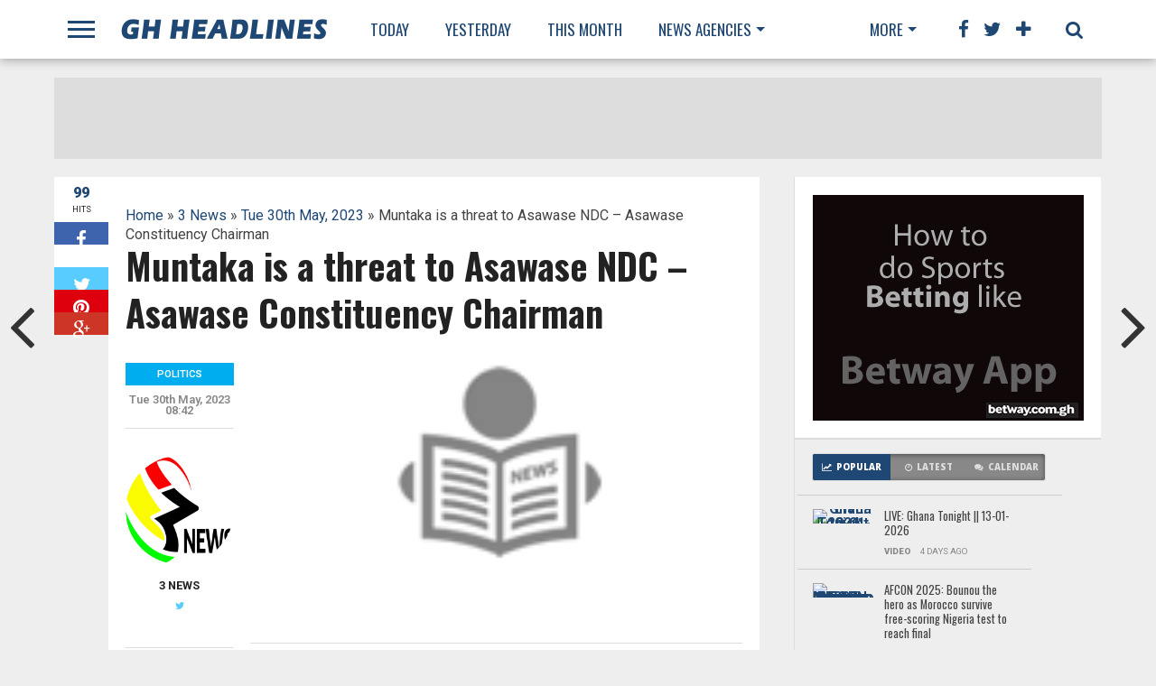

--- FILE ---
content_type: text/html; charset=UTF-8
request_url: http://www.ghheadlines.com/agency/3news/20230530/161011691/muntaka-is-a-threat-to-asawase-ndc-asawase-constituency-chairman
body_size: 18631
content:
<!DOCTYPE html>
<html lang="en-US">
    <head>
                <!-- Google Tag Manager -->
        <script>(function(w,d,s,l,i){w[l]=w[l]||[];w[l].push({'gtm.start':
            new Date().getTime(),event:'gtm.js'});var f=d.getElementsByTagName(s)[0],
            j=d.createElement(s),dl=l!='dataLayer'?'&l='+l:'';j.async=true;j.src=
            'https://www.googletagmanager.com/gtm.js?id='+i+dl;f.parentNode.insertBefore(j,f);
            })(window,document,'script','dataLayer','GTM-NC2B6NMQ');</script>
            <!-- End Google Tag Manager -->

        <meta charset="UTF-8" >
        <meta name="viewport" id="viewport" content="width=device-width, initial-scale=1.0, maximum-scale=1.0, minimum-scale=1.0, user-scalable=no" />


        <link rel="alternate" type="application/rss+xml" title="RSS 2.0" href="http://www.ghheadlines.com/feed" />
        <link rel="alternate" type="text/xml" title="RSS .92" href="http://www.ghheadlines.com/rss" />
        <meta property="og:image" content="http://www.ghheadlines.com/images/default.png
" />

        <meta property="og:type" content="article" />
        <meta property="og:description" content="The Asawase constituency chairman of the National Democratic Congress (NDC), Faisal Dawudu, has chastised the Member of Parliament for the area, Muntaka Mubarak for failing to participate in a supposed constituency unity walk. The lawmaker is alleged to have told his supporters not to participate in the walk meant to unite opposing factions during the [&amp;#8230;]
										
" />
        <meta name="twitter:card" content="summary">
        <meta name="twitter:url" content="http://www.ghheadlines.com/agency/3news/20230530/161011691/muntaka-is-a-threat-to-asawase-ndc-asawase-constituency-chairman">
        <meta name="twitter:title" content="Muntaka is a threat to Asawase NDC – Asawase Constituency Chairman
">
        <meta name="twitter:description" content="The Asawase constituency chairman of the National Democratic Congress (NDC), Faisal Dawudu, has chastised the Member of Parliament for the area, Muntaka Mubarak for failing to participate in a supposed constituency unity walk. The lawmaker is alleged to have told his supporters not to participate in the walk meant to unite opposing factions during the [&amp;#8230;]
										
">
        <meta property="twitter:image" content="http://www.ghheadlines.com/images/default.png
" />
        <title>Muntaka is a threat to Asawase NDC – Asawase Constituency Chairman
 | GhHeadlines Total News Total Information</title>
        <link rel="alternate" type="application/rss+xml" title="GhHeadlines  &raquo; Feed" href="http://www.ghheadlines.com/feed" />
        <link rel="alternate" type="application/rss+xml" title="GhHeadlines  &raquo; Comments Feed" href="http://www.ghheadlines.com/rss" />
        <script type="text/javascript">
            window._wpemojiSettings = {"baseUrl": "https:\/\/s.w.org\/images\/core\/emoji\/72x72\/", "ext": ".png", "source": {"concatemoji": "http:\/\/www.mvpthemes.com\/topnews\/wp-includes\/js\/wp-emoji-release.min.js?ver=4.5.6"}};
            !function (a, b, c) {
                function d(a) {
                    var c, d, e, f = b.createElement("canvas"), g = f.getContext && f.getContext("2d"), h = String.fromCharCode;
                    if (!g || !g.fillText)
                        return!1;
                    switch (g.textBaseline = "top", g.font = "600 32px Arial", a) {
                        case"flag":
                            return g.fillText(h(55356, 56806, 55356, 56826), 0, 0), f.toDataURL().length > 3e3;
                        case"diversity":
                            return g.fillText(h(55356, 57221), 0, 0), c = g.getImageData(16, 16, 1, 1).data, d = c[0] + "," + c[1] + "," + c[2] + "," + c[3], g.fillText(h(55356, 57221, 55356, 57343), 0, 0), c = g.getImageData(16, 16, 1, 1).data, e = c[0] + "," + c[1] + "," + c[2] + "," + c[3], d !== e;
                        case"simple":
                            return g.fillText(h(55357, 56835), 0, 0), 0 !== g.getImageData(16, 16, 1, 1).data[0];
                        case"unicode8":
                            return g.fillText(h(55356, 57135), 0, 0), 0 !== g.getImageData(16, 16, 1, 1).data[0]
                    }
                    return!1
                }
                function e(a) {
                    var c = b.createElement("script");
                    c.src = a, c.type = "text/javascript", b.getElementsByTagName("head")[0].appendChild(c)
                }
                var f, g, h, i;
                for (i = Array("simple", "flag", "unicode8", "diversity"), c.supports = {everything:!0, everythingExceptFlag:!0}, h = 0; h < i.length; h++)
                    c.supports[i[h]] = d(i[h]), c.supports.everything = c.supports.everything && c.supports[i[h]], "flag" !== i[h] && (c.supports.everythingExceptFlag = c.supports.everythingExceptFlag && c.supports[i[h]]);
                c.supports.everythingExceptFlag = c.supports.everythingExceptFlag && !c.supports.flag, c.DOMReady = !1, c.readyCallback = function () {
                    c.DOMReady = !0
                }, c.supports.everything || (g = function () {
                    c.readyCallback()
                }, b.addEventListener ? (b.addEventListener("DOMContentLoaded", g, !1), a.addEventListener("load", g, !1)) : (a.attachEvent("onload", g), b.attachEvent("onreadystatechange", function () {
                    "complete" === b.readyState && c.readyCallback()
                })), f = c.source || {}, f.concatemoji ? e(f.concatemoji) : f.wpemoji && f.twemoji && (e(f.twemoji), e(f.wpemoji)))
            }(window, document, window._wpemojiSettings);</script>
        <style type="text/css">
            img.wp-smiley,
            img.emoji {
                display: inline !important;
                border: none !important;
                box-shadow: none !important;
                height: 1em !important;
                width: 1em !important;
                margin: 0 .07em !important;
                vertical-align: -0.1em !important;
                background: none !important;
                padding: 0 !important;
            }
        </style>

        <link rel="stylesheet" href="https://maxcdn.bootstrapcdn.com/bootstrap/4.0.0/css/bootstrap.min.css" integrity="sha384-Gn5384xqQ1aoWXA+058RXPxPg6fy4IWvTNh0E263XmFcJlSAwiGgFAW/dAiS6JXm" crossorigin="anonymous">

    <!--[if lt IE 9]>
        <link rel='stylesheet' id='iecss-css'  href="http://www.ghheadlines.com/theme/topnews/content/themes/topnews/css/iecss.css?ver=4.5.6" type='text/css' media='all' />
        <![endif]-->
        <link rel='stylesheet' id='mvp-style-css'  href="http://www.ghheadlines.com/theme/topnews/content/themes/topnews/style.css?ver=4.5.6" type='text/css' media='all' />
        <link rel='stylesheet' id='reset-css'  href="http://www.ghheadlines.com/theme/topnews/content/themes/topnews/css/reset.css?ver=4.5.6" type='text/css' media='all' />
        <link rel='stylesheet' id='mvp-fontawesome-css'  href='https://netdna.bootstrapcdn.com/font-awesome/4.4.0/css/font-awesome.css?ver=4.5.6' type='text/css' media='all' />
        <link rel='stylesheet' id='media-queries-css'  href="http://www.ghheadlines.com/theme/topnews/content/themes/topnews/css/media-queries.css?ver=4.5.6" type='text/css' media='all' />
        <link rel='stylesheet' id='studio-fonts-css'  href='https://fonts.googleapis.com/css?family=Open+Sans%3A700%2C800%26subset%3Dlatin%2Clatin-ext&#038;ver=1.0.0' type='text/css' media='all' />
        <script type='text/javascript' src="http://www.ghheadlines.com/theme/topnews/includes/js/jquery/jquery.js?ver=1.12.4"></script>
        <script type='text/javascript' src="http://www.ghheadlines.com/theme/topnews/includes/js/jquery/jquery-migrate.min.js?ver=1.4.1"></script>

        <link rel="canonical" href="http://www.ghheadlines.com/agency/3news/20230530/161011691/muntaka-is-a-threat-to-asawase-ndc-asawase-constituency-chairman" />
        <link rel='shortlink' href='http://www.ghheadlines.com/agency/3news/20230530/161011691/muntaka-is-a-threat-to-asawase-ndc-asawase-constituency-chairman' />
        <link rel='stylesheet' id='custome-css'  href="http://www.ghheadlines.com/ghheadlines.css" type='text/css' media='all' />
                    <!-- Google tag (gtag.js) -->
                    <script async src="https://www.googletagmanager.com/gtag/js?id=G-TTP0J9ZVKK"></script>
                    <script>
                    window.dataLayer = window.dataLayer || [];
                    function gtag(){dataLayer.push(arguments);}
                    gtag('js', new Date());
        
                    gtag('config', 'G-TTP0J9ZVKK');
                    </script>
        


        <style type="text/css">




            @media  screen and (max-width: 479px) {

                .social-bottom {
                    margin-bottom: 44px;
                }

            }





        </style>

        <style type="text/css">
        </style>

        <style type="text/css" id="custom-background-css">
            body.custom-background { background-color: #eeeeee; background-image: url("http://www.ghheadlines.com/theme/topnews/content/uploads/2014/11/gray-bg.jpg; background-repeat: repeat; background-position: top left; background-attachment: scroll; }
                                     </style>
                                     <!-- WooCommerce Colors -->
                                     <style type="text/css">

                                     </style>
                                     <!--/WooCommerce Colors-->

            </head>
            


            <body class="single single-post postid-180 single-format-standard custom-background">

                


                <div id="fb-root"></div>
                <script>(function (d, s, id) {
                        var js, fjs = d.getElementsByTagName(s)[0];
                        if (d.getElementById(id))
                            return;
                        js = d.createElement(s);
                        js.id = id;
                        js.src = "//connect.facebook.net/en_US/sdk.js#xfbml=1&version=v2.8&appId=234951210303091";
                        fjs.parentNode.insertBefore(js, fjs);
                    }(document, 'script', 'facebook-jssdk'));</script>
                <div id="site">
                    <div id="fly-wrap">
                        <div class="fly-wrap-out">
                            <div class="fly-side-wrap">
                                <ul class="fly-bottom-soc left relative">
                                    <li class="fb-soc">
                                        <a href="https://www.facebook.com/ghheadlines" target="_blank">
                                            <i class="fa fa-facebook-square fa-2"></i>
                                        </a>
                                    </li>
                                    <li class="twit-soc">
                                        <a href="https://www.twitter.com/ghheadlines" target="_blank">
                                            <i class="fa fa-twitter fa-2"></i>
                                        </a>
                                    </li>
                                    <li class="pin-soc">
                                        <a href="https://www.pinterest.com/ghheadlines" target="_blank">
                                            <i class="fa fa-pinterest fa-2"></i>
                                        </a>
                                    </li>
                                    <li class="inst-soc">
                                        <a href="https://www.instagram.com/ghheadlines" target="_blank">
                                            <i class="fa fa-instagram fa-2"></i>
                                        </a>
                                    </li>
                                    <li class="goog-soc">
                                        <a href="https://plus.google.com/+ghheadlines/posts" target="_blank">
                                            <i class="fa fa-google-plus fa-2"></i>
                                        </a>
                                    </li>
                                    <li class="yt-soc">
                                        <a href="https://www.youtube.com/user/ghheadlines" target="_blank">
                                            <i class="fa fa-youtube-play fa-2"></i>
                                        </a>
                                    </li>
                                    <li class="link-soc">
                                        <a href="https://www.linkedin.com/company/ghheadlines" target="_blank">
                                            <i class="fa fa-linkedin fa-2"></i>
                                        </a>
                                    </li>
                                    <li class="tum-soc">
                                        <a href="https://ghheadlines.tumblr.com/" target="_blank">
                                            <i class="fa fa-tumblr fa-2"></i>
                                        </a>
                                    </li>
                                    <li class="rss-soc">
                                        <a href="http://www.ghheadlines.com/rss " target="_blank">
                                            <i class="fa fa-rss fa-2"></i>
                                        </a>
                                    </li>
                                </ul>
                            </div><!--fly-side-wrap-->
                            <div class="fly-wrap-in">
                                <div id="fly-menu-wrap">
                                    <nav class="fly-nav-menu left relative">
                                        <div class="menu-main-menu-container">
                                            <ul id="menu-main-menu" class="menu">
                                                <li id="menu-item-15" class="menu-item menu-item-type-custom menu-item-object-custom menu-item-has-children menu-item-15">
                                                    <a href="http://www.ghheadlines.com/news/today">Today</a>

                                                </li>
                                                <li id="menu-item-14" class="menu-item menu-item-type-custom menu-item-object-custom current-post-parent menu-item-14">
                                                    <a href="http://www.ghheadlines.com/news/yesterday">Yesterday</a></li>
                                                <li id="menu-item-128" class="mega-dropdown menu-item menu-item-type-taxonomy menu-item-object-category menu-item-has-children menu-item-128">
                                                    <a href="http://www.ghheadlines.com/news/this-week">This Week</a>

                                                </li>

                                                <li id="menu-item-12" class="mega-item menu-item menu-item-type-taxonomy menu-item-object-category menu-item-has-children menu-item-128"><a href="#">Agencies</a>

                                                </li>
                                                
                                                <li class="menu-item menu-item-type-custom menu-item-object-custom current-post-parent menu-item-14">

                                                    <a href="http://www.ghheadlines.com/agency/ghana-web-">

                                                        Ghana Web  
                                                    </a>
                                                </li>
                                                
                                                <li class="menu-item menu-item-type-custom menu-item-object-custom current-post-parent menu-item-14">

                                                    <a href="http://www.ghheadlines.com/agency/citifm">

                                                        CitiFm 
                                                    </a>
                                                </li>
                                                
                                                <li class="menu-item menu-item-type-custom menu-item-object-custom current-post-parent menu-item-14">

                                                    <a href="http://www.ghheadlines.com/agency/daily-guide">

                                                        Daily Guide 
                                                    </a>
                                                </li>
                                                
                                                <li class="menu-item menu-item-type-custom menu-item-object-custom current-post-parent menu-item-14">

                                                    <a href="http://www.ghheadlines.com/agency/pulse">

                                                        Pulse 
                                                    </a>
                                                </li>
                                                
                                                <li class="menu-item menu-item-type-custom menu-item-object-custom current-post-parent menu-item-14">

                                                    <a href="http://www.ghheadlines.com/agency/3news">

                                                        3 News 
                                                    </a>
                                                </li>
                                                
                                                <li class="menu-item menu-item-type-custom menu-item-object-custom current-post-parent menu-item-14">

                                                    <a href="http://www.ghheadlines.com/agency/ghana-news-agency">

                                                        Ghana News Agency 
                                                    </a>
                                                </li>
                                                
                                                <li class="menu-item menu-item-type-custom menu-item-object-custom current-post-parent menu-item-14">

                                                    <a href="http://www.ghheadlines.com/agency/myjoyonline">

                                                        myJoyOnline 
                                                    </a>
                                                </li>
                                                
                                                <li class="menu-item menu-item-type-custom menu-item-object-custom current-post-parent menu-item-14">

                                                    <a href="http://www.ghheadlines.com/agency/ghana-soccer-net">

                                                        Ghana Soccer Net 
                                                    </a>
                                                </li>
                                                
                                                <li class="menu-item menu-item-type-custom menu-item-object-custom current-post-parent menu-item-14">

                                                    <a href="http://www.ghheadlines.com/agency/google-ghana-news">

                                                        Google Ghana News 
                                                    </a>
                                                </li>
                                                
                                                <li class="menu-item menu-item-type-custom menu-item-object-custom current-post-parent menu-item-14">

                                                    <a href="http://www.ghheadlines.com/agency/ghanaian-times">

                                                        Ghanaian Times 
                                                    </a>
                                                </li>
                                                
                                                <li class="menu-item menu-item-type-custom menu-item-object-custom current-post-parent menu-item-14">

                                                    <a href="http://www.ghheadlines.com/agency/ghana-business-news">

                                                        Ghana Business News 
                                                    </a>
                                                </li>
                                                
                                                <li class="menu-item menu-item-type-custom menu-item-object-custom current-post-parent menu-item-14">

                                                    <a href="http://www.ghheadlines.com/agency/bbc-africa">

                                                        BBC Africa 
                                                    </a>
                                                </li>
                                                
                                                <li class="menu-item menu-item-type-custom menu-item-object-custom current-post-parent menu-item-14">

                                                    <a href="http://www.ghheadlines.com/agency/ghanaian-chronicle">

                                                        Ghanaian Chronicle 
                                                    </a>
                                                </li>
                                                
                                                <li class="menu-item menu-item-type-custom menu-item-object-custom current-post-parent menu-item-14">

                                                    <a href="http://www.ghheadlines.com/agency/business-and-financial-times">

                                                        Business and Financial Times 
                                                    </a>
                                                </li>
                                                
                                                <li class="menu-item menu-item-type-custom menu-item-object-custom current-post-parent menu-item-14">

                                                    <a href="http://www.ghheadlines.com/agency/ghana-nation">

                                                        Ghana nation 
                                                    </a>
                                                </li>
                                                
                                                <li class="menu-item menu-item-type-custom menu-item-object-custom current-post-parent menu-item-14">

                                                    <a href="http://www.ghheadlines.com/agency/all-africanews--ghana">

                                                        All AfricaNews  Ghana 
                                                    </a>
                                                </li>
                                                
                                                <li class="menu-item menu-item-type-custom menu-item-object-custom current-post-parent menu-item-14">

                                                    <a href="http://www.ghheadlines.com/agency/reuters-africa">

                                                        Reuters Africa 
                                                    </a>
                                                </li>
                                                
                                                <li class="menu-item menu-item-type-custom menu-item-object-custom current-post-parent menu-item-14">

                                                    <a href="http://www.ghheadlines.com/agency/daily-graphic">

                                                        Daily Graphic 
                                                    </a>
                                                </li>
                                                
                                                <li class="menu-item menu-item-type-custom menu-item-object-custom current-post-parent menu-item-14">

                                                    <a href="http://www.ghheadlines.com/agency/ultimate-fm">

                                                        Ultimate FM 
                                                    </a>
                                                </li>
                                                
                                                <li class="menu-item menu-item-type-custom menu-item-object-custom current-post-parent menu-item-14">

                                                    <a href="http://www.ghheadlines.com/agency/vibe-ghana">

                                                        vibe ghana 
                                                    </a>
                                                </li>
                                                
                                                <li class="menu-item menu-item-type-custom menu-item-object-custom current-post-parent menu-item-14">

                                                    <a href="http://www.ghheadlines.com/agency/new-yorke-times-africa">

                                                        New Yorke Times Africa 
                                                    </a>
                                                </li>
                                                
                                                <li class="menu-item menu-item-type-custom menu-item-object-custom current-post-parent menu-item-14">

                                                    <a href="http://www.ghheadlines.com/agency/peacefm">

                                                        PeaceFM 
                                                    </a>
                                                </li>
                                                
                                                <li class="menu-item menu-item-type-custom menu-item-object-custom current-post-parent menu-item-14">

                                                    <a href="http://www.ghheadlines.com/agency/cnn-africa">

                                                        CNN Africa 
                                                    </a>
                                                </li>
                                                
                                                <li class="menu-item menu-item-type-custom menu-item-object-custom current-post-parent menu-item-14">

                                                    <a href="http://www.ghheadlines.com/agency/accra-mail">

                                                        GhOneTv 
                                                    </a>
                                                </li>
                                                
                                                <li class="menu-item menu-item-type-custom menu-item-object-custom current-post-parent menu-item-14">

                                                    <a href="http://www.ghheadlines.com/agency/modern-ghana">

                                                        Modern Ghana 
                                                    </a>
                                                </li>
                                                
                                                <li class="menu-item menu-item-type-custom menu-item-object-custom current-post-parent menu-item-14">

                                                    <a href="http://www.ghheadlines.com/agency/ghana-broadcasting-corporation">

                                                        Ghana Broadcasting Corporation 
                                                    </a>
                                                </li>
                                                
                                                <li class="menu-item menu-item-type-custom menu-item-object-custom current-post-parent menu-item-14">

                                                    <a href="http://www.ghheadlines.com/agency/starr-fm">

                                                        Starr FM 
                                                    </a>
                                                </li>
                                                
                                                <li class="menu-item menu-item-type-custom menu-item-object-custom current-post-parent menu-item-14">

                                                    <a href="http://www.ghheadlines.com/agency/the-finder-news">

                                                        The Finder News 
                                                    </a>
                                                </li>
                                                
                                                <li class="menu-item menu-item-type-custom menu-item-object-custom current-post-parent menu-item-14">

                                                    <a href="http://www.ghheadlines.com/agency/others">

                                                        Others 
                                                    </a>
                                                </li>
                                                
                                                <li class="menu-item menu-item-type-custom menu-item-object-custom current-post-parent menu-item-14">

                                                    <a href="http://www.ghheadlines.com/agency/happy-fm">

                                                        Happy FM 
                                                    </a>
                                                </li>
                                                
                                                <li class="menu-item menu-item-type-custom menu-item-object-custom current-post-parent menu-item-14">

                                                    <a href="http://www.ghheadlines.com/agency/kapital-radio">

                                                        Kapital Radio 
                                                    </a>
                                                </li>
                                                
                                                <li class="menu-item menu-item-type-custom menu-item-object-custom current-post-parent menu-item-14">

                                                    <a href="http://www.ghheadlines.com/agency/the-new-stateman">

                                                        The New Stateman 
                                                    </a>
                                                </li>
                                                
                                                <li class="menu-item menu-item-type-custom menu-item-object-custom current-post-parent menu-item-14">

                                                    <a href="http://www.ghheadlines.com/agency/ads">

                                                        Ads 
                                                    </a>
                                                </li>
                                                
                                            </ul></div>				</nav>
                                </div><!--fly-menu-wrap-->
                            </div><!--fly-wrap-in-->
                        </div><!--fly-wrap-out-->
                    </div><!--fly-wrap-->	<header>
                        <div id="nav-wrap">
                            <div class="content-out content-out-nav">
                                <div class="content-in">
                                    <div id="nav-contain" class="left">
                                        <div id="nav-contain-out">
                                            <div class="fly-but-wrap left relative">
                                                <span></span>
                                                <span></span>
                                                <span></span>
                                                <span></span>
                                            </div><!--fly-but-wrap-->
                                            <div id="nav-logo" class="left" itemscope itemtype="http://schema.org/Organization">
                                                <a itemprop="url" href="http://www.ghheadlines.com"><img itemprop="logo" src='http://www.ghheadlines.com/theme/topnews/content/themes/topnews/images/logos/ghheadlines.png' alt="ghheadlines News" /></a>
                                            </div><!--nav-logo-->
                                            <div id="nav-contain-in">
                                                <div id="main-nav-out">
                                                    <div id="main-nav-in">
                                                        <nav>
                                                            <div id="nav-out">
                                                                <div id="nav-in">
                                                                    <div class="main-nav left main-nav-contain">
                                                                        <div class="main-nav-in left">
                                                                            <div class="menu-main-menu-container"><ul id="menu-main-menu-1" class="menu">
                                                                                    <li class="menu-item menu-item-type-custom menu-item-object-custom menu-item-15">
                                                                                        <a href="http://www.ghheadlines.com/news/today" title="Today Sun 18 Jan,2026 News ">Today</a>

                                                                                    </li>
                                                                                    <li class="menu-item menu-item-type-custom menu-item-object-custom current-post-parent menu-item-14">
                                                                                        <a href="http://www.ghheadlines.com/news/yesterday" title="Yesterday's News">Yesterday</a></li>

                                                                                    <li class=" menu-item menu-item-type-taxonomy menu-item-object-category menu-item-128">
                                                                                        <a href="http://www.ghheadlines.com/news/this-month" title="New for Jan 2026">This Month</a>
                                                                                    </li>

                                                                                    <li class="mega-dropdown menu-item menu-item-type-taxonomy menu-item-object-category menu-item-235 menu-item-has-children">
                                                                                        <a href="#">News Agencies</a>
                                                                                        <div class="mega-dropdown">
                                                                                            <div class="mega-dropdown-out">
                                                                                                <div class="mega-dropdown-in">
                                                                                                    <ul class="mega-list">


                                                                                                        
                                                                                                        <li>

                                                                                                            <a href="http://www.ghheadlines.com/agency/ghana-web-">

                                                                                                                Ghana Web  
                                                                                                            </a>
                                                                                                        </li>
                                                                                                        
                                                                                                        <li>

                                                                                                            <a href="http://www.ghheadlines.com/agency/citifm">

                                                                                                                CitiFm 
                                                                                                            </a>
                                                                                                        </li>
                                                                                                        
                                                                                                        <li>

                                                                                                            <a href="http://www.ghheadlines.com/agency/daily-guide">

                                                                                                                Daily Guide 
                                                                                                            </a>
                                                                                                        </li>
                                                                                                        
                                                                                                        <li>

                                                                                                            <a href="http://www.ghheadlines.com/agency/pulse">

                                                                                                                Pulse 
                                                                                                            </a>
                                                                                                        </li>
                                                                                                        
                                                                                                        <li>

                                                                                                            <a href="http://www.ghheadlines.com/agency/3news">

                                                                                                                3 News 
                                                                                                            </a>
                                                                                                        </li>
                                                                                                        
                                                                                                        <li>

                                                                                                            <a href="http://www.ghheadlines.com/agency/ghana-news-agency">

                                                                                                                Ghana News Agency 
                                                                                                            </a>
                                                                                                        </li>
                                                                                                        
                                                                                                        <li>

                                                                                                            <a href="http://www.ghheadlines.com/agency/myjoyonline">

                                                                                                                myJoyOnline 
                                                                                                            </a>
                                                                                                        </li>
                                                                                                        
                                                                                                        <li>

                                                                                                            <a href="http://www.ghheadlines.com/agency/ghana-soccer-net">

                                                                                                                Ghana Soccer Net 
                                                                                                            </a>
                                                                                                        </li>
                                                                                                        
                                                                                                        <li>

                                                                                                            <a href="http://www.ghheadlines.com/agency/google-ghana-news">

                                                                                                                Google Ghana News 
                                                                                                            </a>
                                                                                                        </li>
                                                                                                        
                                                                                                        <li>

                                                                                                            <a href="http://www.ghheadlines.com/agency/ghanaian-times">

                                                                                                                Ghanaian Times 
                                                                                                            </a>
                                                                                                        </li>
                                                                                                        
                                                                                                        <li>

                                                                                                            <a href="http://www.ghheadlines.com/agency/ghana-business-news">

                                                                                                                Ghana Business News 
                                                                                                            </a>
                                                                                                        </li>
                                                                                                        
                                                                                                        <li>

                                                                                                            <a href="http://www.ghheadlines.com/agency/bbc-africa">

                                                                                                                BBC Africa 
                                                                                                            </a>
                                                                                                        </li>
                                                                                                        
                                                                                                        <li>

                                                                                                            <a href="http://www.ghheadlines.com/agency/ghanaian-chronicle">

                                                                                                                Ghanaian Chronicle 
                                                                                                            </a>
                                                                                                        </li>
                                                                                                        
                                                                                                        <li>

                                                                                                            <a href="http://www.ghheadlines.com/agency/business-and-financial-times">

                                                                                                                Business and Financial Times 
                                                                                                            </a>
                                                                                                        </li>
                                                                                                        
                                                                                                        <li>

                                                                                                            <a href="http://www.ghheadlines.com/agency/ghana-nation">

                                                                                                                Ghana nation 
                                                                                                            </a>
                                                                                                        </li>
                                                                                                        
                                                                                                        <li>

                                                                                                            <a href="http://www.ghheadlines.com/agency/all-africanews--ghana">

                                                                                                                All AfricaNews  Ghana 
                                                                                                            </a>
                                                                                                        </li>
                                                                                                        
                                                                                                        <li>

                                                                                                            <a href="http://www.ghheadlines.com/agency/reuters-africa">

                                                                                                                Reuters Africa 
                                                                                                            </a>
                                                                                                        </li>
                                                                                                        
                                                                                                        <li>

                                                                                                            <a href="http://www.ghheadlines.com/agency/daily-graphic">

                                                                                                                Daily Graphic 
                                                                                                            </a>
                                                                                                        </li>
                                                                                                        
                                                                                                        <li>

                                                                                                            <a href="http://www.ghheadlines.com/agency/ultimate-fm">

                                                                                                                Ultimate FM 
                                                                                                            </a>
                                                                                                        </li>
                                                                                                        
                                                                                                        <li>

                                                                                                            <a href="http://www.ghheadlines.com/agency/vibe-ghana">

                                                                                                                vibe ghana 
                                                                                                            </a>
                                                                                                        </li>
                                                                                                        
                                                                                                        <li>

                                                                                                            <a href="http://www.ghheadlines.com/agency/new-yorke-times-africa">

                                                                                                                New Yorke Times Africa 
                                                                                                            </a>
                                                                                                        </li>
                                                                                                        
                                                                                                        <li>

                                                                                                            <a href="http://www.ghheadlines.com/agency/peacefm">

                                                                                                                PeaceFM 
                                                                                                            </a>
                                                                                                        </li>
                                                                                                        
                                                                                                        <li>

                                                                                                            <a href="http://www.ghheadlines.com/agency/cnn-africa">

                                                                                                                CNN Africa 
                                                                                                            </a>
                                                                                                        </li>
                                                                                                        
                                                                                                        <li>

                                                                                                            <a href="http://www.ghheadlines.com/agency/accra-mail">

                                                                                                                GhOneTv 
                                                                                                            </a>
                                                                                                        </li>
                                                                                                        
                                                                                                        <li>

                                                                                                            <a href="http://www.ghheadlines.com/agency/modern-ghana">

                                                                                                                Modern Ghana 
                                                                                                            </a>
                                                                                                        </li>
                                                                                                        
                                                                                                        <li>

                                                                                                            <a href="http://www.ghheadlines.com/agency/ghana-broadcasting-corporation">

                                                                                                                Ghana Broadcasting Corporation 
                                                                                                            </a>
                                                                                                        </li>
                                                                                                        
                                                                                                        <li>

                                                                                                            <a href="http://www.ghheadlines.com/agency/starr-fm">

                                                                                                                Starr FM 
                                                                                                            </a>
                                                                                                        </li>
                                                                                                        
                                                                                                        <li>

                                                                                                            <a href="http://www.ghheadlines.com/agency/the-finder-news">

                                                                                                                The Finder News 
                                                                                                            </a>
                                                                                                        </li>
                                                                                                        
                                                                                                        <li>

                                                                                                            <a href="http://www.ghheadlines.com/agency/others">

                                                                                                                Others 
                                                                                                            </a>
                                                                                                        </li>
                                                                                                        
                                                                                                        <li>

                                                                                                            <a href="http://www.ghheadlines.com/agency/happy-fm">

                                                                                                                Happy FM 
                                                                                                            </a>
                                                                                                        </li>
                                                                                                        
                                                                                                        <li>

                                                                                                            <a href="http://www.ghheadlines.com/agency/kapital-radio">

                                                                                                                Kapital Radio 
                                                                                                            </a>
                                                                                                        </li>
                                                                                                        
                                                                                                        <li>

                                                                                                            <a href="http://www.ghheadlines.com/agency/the-new-stateman">

                                                                                                                The New Stateman 
                                                                                                            </a>
                                                                                                        </li>
                                                                                                        
                                                                                                        <li>

                                                                                                            <a href="http://www.ghheadlines.com/agency/ads">

                                                                                                                Ads 
                                                                                                            </a>
                                                                                                        </li>
                                                                                                        
                                                                                                    </ul>
                                                                                                </div>
                                                                                            </div>
                                                                                        </div></li>

                                                                                </ul>
                                                                            </div>												</div><!--main-nav-in-->
                                                                    </div><!--main-nav-->
                                                                </div><!--nav-in-->
                                                                <div class="main-nav more-nav-contain">
                                                                    <div class="menu-more-menu-container"><ul id="menu-more-menu" class="menu"><li id="menu-item-234" class="menu-item menu-item-type-custom menu-item-object-custom menu-item-has-children menu-item-234"><a href="#">More</a>


                                                                                                                                                                <ul class="sub-menu">
                                                                                                                                                                        <li id="menu-item-232" class="menu-item menu-item-type-taxonomy menu-item-object-category menu-item-232"><a href="http://www.ghheadlines.com/tag/business">Business</a></li>
                                                                                                                                                                        <li id="menu-item-232" class="menu-item menu-item-type-taxonomy menu-item-object-category menu-item-232"><a href="http://www.ghheadlines.com/tag/entertainment">Entertainment</a></li>
                                                                                                                                                                        <li id="menu-item-232" class="menu-item menu-item-type-taxonomy menu-item-object-category menu-item-232"><a href="http://www.ghheadlines.com/tag/sports">Sports</a></li>
                                                                                                                                                                        <li id="menu-item-232" class="menu-item menu-item-type-taxonomy menu-item-object-category menu-item-232"><a href="http://www.ghheadlines.com/tag/tech">Tech</a></li>
                                                                                                                                                                        <li id="menu-item-232" class="menu-item menu-item-type-taxonomy menu-item-object-category menu-item-232"><a href="http://www.ghheadlines.com/tag/education">Education</a></li>
                                                                                                                                                                    </ul>
                                                                            </li>
                                                                        </ul></div>											</div><!--more-nav-->
                                                            </div><!--nav-out-->
                                                        </nav>
                                                    </div><!--main-nav-in-->
                                                    <div class="nav-spacer"></div>
                                                    <div id="nav-right">
                                                        <div id="search-button">
                                                            <i class="fa fa-search fa-2"></i>
                                                        </div><!--search-button-->
                                                        <div id="social-nav" class="relative">
                                                            <span class="fb-nav"><i class="fa fa-facebook fa-2"></i></span>
                                                            <span class="twit-nav"><i class="fa fa-twitter fa-2"></i></span>
                                                            <span class="plus-nav"><i class="fa fa-plus fa-2"></i></span>
                                                            <div id="social-dropdown">
                                                                <ul class="social-drop-list relative">
                                                                    <a href="https://www.facebook.com/ghheadlines" alt="Facebook" target="_blank">
                                                                        <li class="fb-drop">
                                                                            <i class="fa fa-facebook-square fa-2"></i>
                                                                            <p>Facebook</p>
                                                                        </li>
                                                                    </a>
                                                                    <a href="https://www.twitter.com/ghheadlines" alt="Twitter" target="_blank">
                                                                        <li class="twit-drop">
                                                                            <i class="fa fa-twitter fa-2"></i>
                                                                            <p>Twitter</p>
                                                                        </li>
                                                                    </a>
                                                                    <a href="https://www.pinterest.com/ghheadlines" alt="Pinterest" target="_blank">
                                                                        <li class="pin-drop">
                                                                            <i class="fa fa-pinterest fa-2"></i>
                                                                            <p>Pinterest</p>
                                                                        </li>
                                                                    </a>
                                                                    <a href="https://www.instagram.com/ghheadlines" alt="Instagram" target="_blank">
                                                                        <li class="inst-drop">
                                                                            <i class="fa fa-instagram fa-2"></i>
                                                                            <p>Instagram</p>
                                                                        </li>
                                                                    </a>
                                                                    <a href="https://plus.google.com/+ghheadlines/posts" alt="Google Plus" target="_blank">
                                                                        <li class="goog-drop">
                                                                            <i class="fa fa-google-plus fa-2"></i>
                                                                            <p>Google+</p>
                                                                        </li>
                                                                    </a>
                                                                    <a href="https://www.youtube.com/user/ghheadlines" alt="Youtube" target="_blank">
                                                                        <li class="yt-drop">
                                                                            <i class="fa fa-youtube-play fa-2"></i>
                                                                            <p>YouTube</p>
                                                                        </li>
                                                                    </a>
                                                                    <a href="https://www.linkedin.com/company/ghheadlines" alt="LinkedIn" target="_blank">
                                                                        <li class="link-drop">
                                                                            <i class="fa fa-linkedin fa-2"></i>
                                                                            <p>LinkedIn</p>
                                                                        </li>
                                                                    </a>

                                                                    <a href="http://www.ghheadlines.com/rss" target="_blank">
                                                                        <li class="rss-drop">
                                                                            <i class="fa fa-rss fa-2"></i>
                                                                            <p>RSS</p>
                                                                        </li>
                                                                    </a>
                                                                </ul>
                                                            </div><!--social-dropdown-->
                                                        </div><!--social-nav-->
                                                    </div><!--nav-right-->
                                                    <div id="search-bar">
                                                        <form method="get" id="searchform" action="http://www.ghheadlines.com">
                                                            <input type="text" name="s" id="s" value="Type search term and press enter" onfocus='if (this.value == "Type search term and press enter") {
                                                                        this.value = "";
                                                                    }' onblur='if (this.value == "") {
                                                                                this.value = "Type search term and press enter";
                                                                            }' />
                                                            <input type="hidden" id="searchsubmit" value="Search" />
                                                        </form>						</div><!--search-bar-->
                                                </div><!--main-nav-out-->
                                            </div><!--nav-contain-in-->
                                        </div><!--nav-contain-out-->
                                    </div><!--nav-contain-->
                                </div><!--content-in-->
                            </div><!--content-out-->
                        </div><!--nav-wrap-->
                    </header>
;
<div id="mvp-main-cont">
    <div id="head-wrap" class="left relative">
        <div class="head-wrap-out">
            <div class="head-wrap-in">
                <div class="content-out">
                    <div class="content-in">
                        <div id="leader-wrapper" class="left relative">
                            <div style="width: 100%; height:90px; background: #ddd; text-align: center; display: inline-block; color: #bbb; font-weight: 700; font-size: 1.2em; text-transform: uppercase; white-space: nowrap; overflow: hidden;">
                                
                            </div>						</div><!--leaderboard-wrapper-->
                    </div><!--content-in-->
                </div><!--content-out-->
                <div class="content-out">
                    <div class="content-in">
                    </div><!--content-in-->
                </div><!--content-out-->
            </div><!--head-wrap-in-->
        </div><!--head-wrap-out-->
    </div><!--head-wrap-->
    <div id="content-wrapper" class="left relative social-bottom">
        <div class="content-out" class="relative">
            <div class="content-in" itemscope itemtype="http://schema.org/Article">
                <div id="post-social-out" class="relative">
                    <div id="post-social-wrap">
                        <ul class="post-social-list left relative">
                            <li class="post-social-count">
                                <span class="social-count-num">
                                        99 
            
    </span>
                                <span class="social-count-text">Hits</span>
                            </li>

                                                        <li class="post-social-fb">
                                <a href="#" onclick="window.open('http://www.facebook.com/sharer.php?u=http://www.ghheadlines.com/agency/3news/20230530/161011691/muntaka-is-a-threat-to-asawase-ndc-asawase-constituency-chairman/&amp;t=Muntaka is a threat to Asawase NDC – Asawase Constituency Chairman& #8217; ', 'facebookShare', 'width = 626, height = 436');
                                                    return false;" title="Share on Facebook"><i class="fa fa-facebook fa-2"></i></a>
                            </li><li class="post-social-wa green">
                                <a href="#" onclick="window.open('whatsapp://send?text=http://www.ghheadlines.com/agency/3news/20230530/161011691/muntaka-is-a-threat-to-asawase-ndc-asawase-constituency-chairman'), 'whatsappShare', 'width=626,height=436');
                                                    return false;" title="Share on Facebook"><i class="fa fa-whatsapp fa-2">W</i></a>
                            </li>
                            <li class="post-social-twit">
                                <a href="#" onclick="window.open('http://twitter.com/share?text=Muntaka+is+a+threat+to+Asawase+NDC+%E2%80%93+Asawase+Constituency+Chairman& amp; url=http://www.ghheadlines.com/agency/3news/20230530/161011691/muntaka-is-a-threat-to-asawase-ndc-asawase-constituency-chairman', 'twitterShare', 'width=626,height=436');
                                                    return false;" title="Tweet This Post"><i class="fa fa-twitter fa-2"></i></a>	
                            </li>
                            <li class="post-social-pin">
                                <a href="#" onclick="window.open('http://pinterest.com/pin/create/button/?url=http://www.ghheadlines.com/agency/3news/20230530/161011691/muntaka-is-a-threat-to-asawase-ndc-asawase-constituency-chairman& amp; media=http://www.ghheadlines.com/images/default.png& amp; description=Muntaka+is+a+threat+to+Asawase+NDC+%E2%80%93+Asawase+Constituency+Chairman', 'pinterestShare', 'width=750,height=350');
                                                    return false;" title="Pin This Post"><i class="fa fa-pinterest fa-2"></i></a>
                            </li>
                            <li class="post-social-goog">
                                <a href="#" onclick="window.open('https://plusone.google.com/_/+1/confirm?hl=en-US&amp;url=http://www.ghheadlines.com/agency/3news/20230530/161011691/muntaka-is-a-threat-to-asawase-ndc-asawase-constituency-chairman', 'googleShare', 'width=626,height=436');
                                                    return false;" title="Share on Google+" target="_blank"><i class="fa fa-google-plus fa-2"></i></a>	
                            </li>
                        </ul>
                    </div><!--post-social-wrap-->
                    <div id="post-social-in">
                        <div id="post-content-out">
                            <div id="post-content-in">
                                <div id="post-content-contain" class="left relative">

                                    <script type="text/javascript">
    var agency = "3news";</script>

<article class="post-180 post type-post status-publish format-standard has-post-thumbnail hentry category-sports ">
    <div id="post-content-wrapper" class="relative">
        <div id="post-area" class="left relative">
            <div class="post-cat-contain left relative post-cat-mob">
                <span class="img-cat left">Politics</span>
            </div><!--post-cat-contain-->
            <div class="where bx-wrapper ">
                <div class="meta">
                    <a href="/">Home</a> » <a href="http://www.ghheadlines.com/agency/3news" title="3 News">3 News</a> »

                    <a href="http://www.ghheadlines.com/agency/3news/20230530" title="Tue 30th May, 2023">Tue 30th May, 2023</a> » 
                    Muntaka is a threat to Asawase NDC – Asawase Constituency Chairman


                </div>
            </div>
            <h1 class="story-title entry-title" itemprop="name headline"> Muntaka is a threat to Asawase NDC – Asawase Constituency Chairman</h1>

            <div id="right-content" class="relative">
                <div id="content-area" class="left relative" itemprop="articleBody">
                    <div id="feat-img-reg" class="relative">
                        <img itemprop="image"  src="http://www.ghheadlines.com/images/default.png" alt="Muntaka is a threat to Asawase NDC – Asawase Constituency Chairman" />
                    </div><!--feat-img-reg-->
                    <span class="feat-caption-reg"></span>
                    <div class="hide-title">
                        <span class="entry-title" itemprop="name headline">Muntaka is a threat to Asawase NDC – Asawase Constituency Chairman</span>
                    </div><!--hide-title-->
                    <div id="left-content-mobi">
                        <div class="author-img left">

                                                        <img alt='' src='http://www.ghheadlines.com/images/agency/3news.png' srcset='http://www.ghheadlines.com/images/agency/3news.png' class='avatar avatar-120 photo' height='120' width='120' />												

                            
                        </div><!--author-img-->
                        <div class="author-info-mob-wrap">
                            <span class="vcard author">
                                <span class="author-name left fn" itemprop="author">

                                    <a href="http://www.ghheadlines.com/agency/3news" title="Posts by 3 News" rel="author">
                                        3 News</a>

                                </span>
                            </span>
                            <div class="post-date-wrap left relative post-date-mob">
                                <span class="post-date"><time class="post-date updated" itemprop="datePublished" datetime="Tue 30th May, 2023 08:42" pubdate>Tue 30th May, 2023 08:42</time></span>
                            </div><!--post-date-wrap-->
                        </div><!--author-info-mob-wrap-->
                    </div><!--left-content-mobi-->

                    <p><strong>The Asawase constituency chairman of the <a  href=https://3news.com/tag/national-democratic-congress-ndc/>National Democratic Congress (NDC)</a>, Faisal Dawudu, has chastised the Member of Parliament for the area, Muntaka Mubarak for failing to participate in a supposed constituency unity walk.</strong></p>
<p>The lawmaker is alleged to have told his supporters not to participate in the walk meant to unite opposing factions during the runup to the constituency primaries.</p>
<p>Though most members of the party joined the walk on Sunday, May 28, the MP was conspicuously missing in action.</p>
<p>“This walk is aimed at bringing all members of the party on board to unite and fight for a common purpose – victory 2024. But the MP decided not to participate even though I sent him an invitation”, Asawase NDC constituency chairman, Faisal Dauda said.</p>
<p>To the constituency chairman, the MP is not showing leadership and is not ready to bring unity to the party.</p>
<p>“”It is very unfortunate that as a sitting MP and the parliamentary candidate elect for the constituency instead of him to unite the party, he is rather agitating against his opponent who lost the contest with him. His actions appear divisive”, Faisal decried.</p>
<p>Muntaka’s contender in the parliamentary primaries, Masawudu Mubarick, noted the outcome of the election was the will of the people.</p>
<p>He expressed his readiness to support and campaign for thr NDC parliamentary and presidential candidates for a massive win.</p>
<p>“I don’t see my loss as a rejection by the people. It only indicates that majority of the people want Hon. Muntaka to continue. I want to reaffirm my commitment to the party and to tell my supporters to rally behind the parliamentary candidate elect and John Mahama for victory in 2024”.</p>
<p>The NDC in Asawase is hoping to retain its seat in a decisive manner and also annex the vote of its presidential candidate.</p>
<p>By Ibrahim Abubakar|3news.com|Ghana</p>

					
					

                    
                    <a href="https://3news.com/muntaka-is-a-threat-to-asawase-ndc-asawase-constituency-chairman/" target="_blank"> Read Full Story</a>

                    <div id="article-ad">
                        <div style="width: 100%; height: 33px; background: #eee; text-align: center; display: inline-block; color: #bbb; font-weight: 700; font-size: 1.2em; padding-top: 33px; text-transform: uppercase; white-space: nowrap; overflow: hidden;">Advertise Here contact ads[@]ghheadlines.com </div>											</div><!--article-ad-->
                    <div class="post-tags post-tags-mobi">
                        <span class="post-tags-header">Related Items</span>
                        <span itemprop="keywords">
                                                                <a href="http://www.ghheadlines.com/tag/politics" rel="tag" class="">
                                        Politics                                    </a>

                                    
                                                                        <a href="http://www.ghheadlines.com/tag/muntaka-mubarak" rel="tag" class="">
                                        Muntaka Mubarak                                    </a>

                                    
                                                                        <a href="http://www.ghheadlines.com/tag/ndc" rel="tag" class="">
                                        NDC                                    </a>

                                                            </span>
                    </div><!--post-tags-->
                    <div id="comments-button" class="left relative comment-click">
                       
                    </div>
                    <div id="commentssa">
                        
                        <div class="fb-comments" data-href="http://www.ghheadlines.com/agency/3news/20230530/161011691/muntaka-is-a-threat-to-asawase-ndc-asawase-constituency-chairman" data-numposts="5"></div>
                    </div>

                </div><!--content-area-->
            </div><!--right-content-->
            <div id="left-content" class="left relative">
                <div class="post-cat-contain left relative">
                    <span class="img-cat left">Politics</span>
                </div><!--post-cat-contain-->
                <div class="post-date-wrap left relative post-date-reg">
                    <span class="post-date"><time class="post-date updated" itemprop="datePublished" datetime="Tue 30th May, 2023 08:42 " pubdate>Tue 30th May, 2023 08:42 </time></span>
                </div><!--post-date-wrap-->
                <div class="author-info-wrap left relative">
                    <div class="author-img left">

                                                <img alt='' src='http://www.ghheadlines.com/images/agency/3news.png' srcset='http://www.ghheadlines.com/images/agency/3news.png' class='avatar avatar-120 photo' height='120' width='120' />	
                                            </div><!--author-img-->
                    <span class="vcard author">
                        <span class="author-name left fn" itemprop="author"><a href="http://www.ghheadlines.com/agency/3news" title="Posts by 3 News" rel="author">3 News</a></span>
                    </span>
                    <span class="author-twit left">
                        <i class="fa fa-twitter"></i> <a href="#" target="blank"></a></span>
                    <p class="author-desc left"></p>
                </div><!--author-info-wrap-->
                <div class="post-tags">
                    <span class="post-tags-header">Related Items</span>
                    <span itemprop="keywords">
                                                        <a href="http://www.ghheadlines.com/tag/politics" rel="tag" class="">
                                    Politics                                </a>

                                
                                                                <a href="http://www.ghheadlines.com/tag/muntaka-mubarak" rel="tag" class="">
                                    Muntaka Mubarak                                </a>

                                
                                                                <a href="http://www.ghheadlines.com/tag/ndc" rel="tag" class="">
                                    NDC                                </a>

                                
                    </span>
                </div><!--post-tags-->
            </div><!--left-content-->


        </div><!--post-area-->
    </div><!--post-content-wrapper-->
</article>


                                    <div id="post-latest-header" class="left relative">
                                        <h4 class="post-latest left relative">Similar News</h4>
                                    </div><!--post-latest-header-->
                                    <div id="post-latest-wrap" class="left relative infinite-content">
                                        <!--<ul id="itemContainer" class="recent-tab similar" style="    margin: 0 0 10px 5px;
    list-style: none;">


    

   
        <li >
        <a href="http://www.ghheadlines.com/agency/ghana-broadcasting-corporation/20240426/165637920/stephen-appiah-to-contest-ayawaso-west-wuogon-constituency-seat">
            <img width="60" height="40" src="http://www.ghheadlines.com/images/default.png" class="thumb" alt="Stephen Appiah to Contest Ayawaso West Wuogon Constituency Seat" style="width: 60px" /></a>
        <h4 class="post-title"><a href="http://www.ghheadlines.com/agency/ghana-broadcasting-corporation/20240426/165637920/stephen-appiah-to-contest-ayawaso-west-wuogon-constituency-seat">Stephen Appiah to Contest Ayawaso West Wuogon Constituency Seat</a></h4>
        <p>26th April 2024 | <a href="http://www.ghheadlines.com/agency/ghana-broadcasting-corporation" title="Ghana Broadcasting Corporation"  > Ghana Broadcasting Corporation</a></p>
        <div class="clearfix"></div>				
    </li>
    
    

   
        <li >
        <a href="http://www.ghheadlines.com/agency/citifm/20231220/163963680/ashanti-region-three-fake-police-officers-arrested-at-asawase">
            <img width="60" height="40" src="https://citinewsroom.com/wp-content/uploads/2023/12/WhatsApp-Image-2023-12-20-at-8.33.43-PM.jpeg" class="thumb" alt="Ashanti region: Three fake police officers arrested at Asawase" style="width: 60px" /></a>
        <h4 class="post-title"><a href="http://www.ghheadlines.com/agency/citifm/20231220/163963680/ashanti-region-three-fake-police-officers-arrested-at-asawase">Ashanti region: Three fake police officers arrested at Asawase</a></h4>
        <p>20th December 2023 | <a href="http://www.ghheadlines.com/agency/citifm" title="Citifm"  > Citifm</a></p>
        <div class="clearfix"></div>				
    </li>
    
    

   
        <li >
        <a href="http://www.ghheadlines.com/agency/daily-guide/20240116/164355406/bedbug-spray-kills-3-siblings-at-asawase">
            <img width="60" height="40" src="https://dailyguidenetwork.com/wp-content/uploads/2024/01/kids.jpg" class="thumb" alt="Bedbug Spray Kills 3 Siblings At Asawase" style="width: 60px" /></a>
        <h4 class="post-title"><a href="http://www.ghheadlines.com/agency/daily-guide/20240116/164355406/bedbug-spray-kills-3-siblings-at-asawase">Bedbug Spray Kills 3 Siblings At Asawase</a></h4>
        <p>16th January 2024 | <a href="http://www.ghheadlines.com/agency/daily-guide" title="Daily Guide"  > Daily Guide</a></p>
        <div class="clearfix"></div>				
    </li>
    
    

   
        <li >
        <a href="http://www.ghheadlines.com/agency/citifm/20240219/164827653/ndc-constituency-organiser-declared-wanted-for-electoral-violence-threats">
            <img width="60" height="40" src="http://www.ghheadlines.com/images/default.png" class="thumb" alt="NDC constituency organiser declared wanted for electoral violence threats" style="width: 60px" /></a>
        <h4 class="post-title"><a href="http://www.ghheadlines.com/agency/citifm/20240219/164827653/ndc-constituency-organiser-declared-wanted-for-electoral-violence-threats">NDC constituency organiser declared wanted for electoral violence threats</a></h4>
        <p>19th February 2024 | <a href="http://www.ghheadlines.com/agency/citifm" title="Citifm"  > Citifm</a></p>
        <div class="clearfix"></div>				
    </li>
    
    

   
        <li >
        <a href="http://www.ghheadlines.com/agency/daily-guide/20240307/165043620/ayawaso-east-chiefs-petition-igp">
            <img width="60" height="40" src="https://dailyguidenetwork.com/wp-content/uploads/2023/09/dr-george-akuffo-dampare-614x406.jpg" class="thumb" alt="Ayawaso East Chiefs Petition IGP" style="width: 60px" /></a>
        <h4 class="post-title"><a href="http://www.ghheadlines.com/agency/daily-guide/20240307/165043620/ayawaso-east-chiefs-petition-igp">Ayawaso East Chiefs Petition IGP</a></h4>
        <p>07th March 2024 | <a href="http://www.ghheadlines.com/agency/daily-guide" title="Daily Guide"  > Daily Guide</a></p>
        <div class="clearfix"></div>				
    </li>
    
    

   
        <li >
        <a href="http://www.ghheadlines.com/agency/starr-fm/20240426/165634999/stephen-appiah-to-contest-ayawaso-west-wuogon-seat">
            <img width="60" height="40" src="http://www.ghheadlines.com/images/default.png" class="thumb" alt="Stephen Appiah to contest  Ayawaso West Wuogon seat" style="width: 60px" /></a>
        <h4 class="post-title"><a href="http://www.ghheadlines.com/agency/starr-fm/20240426/165634999/stephen-appiah-to-contest-ayawaso-west-wuogon-seat">Stephen Appiah to contest  Ayawaso West Wuogon seat</a></h4>
        <p>26th April 2024 | <a href="http://www.ghheadlines.com/agency/starr-fm" title="Starr Fm"  > Starr Fm</a></p>
        <div class="clearfix"></div>				
    </li>
    
    

   
        <li >
        <a href="http://www.ghheadlines.com/agency/3news/20240322/165230785/jane-naana-opoku-agyemang-is-not-from-northern-region-ashanti-ndc-chairman">
            <img width="60" height="40" src="http://www.ghheadlines.com/images/default.png" class="thumb" alt="Jane Naana Opoku-Agyemang is not from Northern Region – Ashanti NDC Chairman" style="width: 60px" /></a>
        <h4 class="post-title"><a href="http://www.ghheadlines.com/agency/3news/20240322/165230785/jane-naana-opoku-agyemang-is-not-from-northern-region-ashanti-ndc-chairman">Jane Naana Opoku-Agyemang is not from Northern Region – Ashanti NDC Chairman</a></h4>
        <p>22nd March 2024 | <a href="http://www.ghheadlines.com/agency/3news" title="3news"  > 3news</a></p>
        <div class="clearfix"></div>				
    </li>
    
    

   
        <li >
        <a href="http://www.ghheadlines.com/agency/ghana-business-news/20240115/164340657/monetization-of-politics-is-a-threat-to-democracy-ncce-director">
            <img width="60" height="40" src="https://www.ghanabusinessnews.com/wp-content/uploads/2024/01/Politics-NCCE-Democracy-e1705302242172.jpg" class="thumb" alt="Monetization of politics is a threat to democracy – NCCE Director" style="width: 60px" /></a>
        <h4 class="post-title"><a href="http://www.ghheadlines.com/agency/ghana-business-news/20240115/164340657/monetization-of-politics-is-a-threat-to-democracy-ncce-director">Monetization of politics is a threat to democracy – NCCE Director</a></h4>
        <p>15th January 2024 | <a href="http://www.ghheadlines.com/agency/ghana-business-news" title="Ghana Business News"  > Ghana Business News</a></p>
        <div class="clearfix"></div>				
    </li>
    
    

   
        <li >
        <a href="http://www.ghheadlines.com/agency/daily-guide/20240415/165543566/ndc-reinstates-suspended-nr-vice-chairman">
            <img width="60" height="40" src="https://dailyguidenetwork.com/wp-content/uploads/2024/04/Hamid-and-Hajia-Shamima-516x406.jpg" class="thumb" alt="NDC Reinstates Suspended NR Vice Chairman" style="width: 60px" /></a>
        <h4 class="post-title"><a href="http://www.ghheadlines.com/agency/daily-guide/20240415/165543566/ndc-reinstates-suspended-nr-vice-chairman">NDC Reinstates Suspended NR Vice Chairman</a></h4>
        <p>15th April 2024 | <a href="http://www.ghheadlines.com/agency/daily-guide" title="Daily Guide"  > Daily Guide</a></p>
        <div class="clearfix"></div>				
    </li>
    
    

   
        <li >
        <a href="http://www.ghheadlines.com/agency/citifm/20240408/165451496/yunyoo-constituency-repair-or-replace-broken-ambulance-ndc-to-mp">
            <img width="60" height="40" src="http://www.ghheadlines.com/images/default.png" class="thumb" alt="Yunyoo Constituency: Repair or replace broken ambulance – NDC to MP" style="width: 60px" /></a>
        <h4 class="post-title"><a href="http://www.ghheadlines.com/agency/citifm/20240408/165451496/yunyoo-constituency-repair-or-replace-broken-ambulance-ndc-to-mp">Yunyoo Constituency: Repair or replace broken ambulance – NDC to MP</a></h4>
        <p>08th April 2024 | <a href="http://www.ghheadlines.com/agency/citifm" title="Citifm"  > Citifm</a></p>
        <div class="clearfix"></div>				
    </li>
    
    </ul>-->



        

         




    <div class="story-contain left relative infinite-post">
        <a href="http://www.ghheadlines.com/agency/ghana-broadcasting-corporation/20240426/165637920/stephen-appiah-to-contest-ayawaso-west-wuogon-constituency-seat" rel="bookmark">
            <div class="story-contain-img left">
                <img width="400" height="240" src="http://www.ghheadlines.com/images/default.png" class="attachment-medium-thumb size-medium-thumb wp-post-image" alt="baseball1" srcset="http://www.ghheadlines.com/images/default.png 400w, http://www.ghheadlines.com/images/default.png 1000w" sizes="(max-width: 400px) 100vw, 400px" />																										</div><!--story-contain-img-->
            <div class="story-contain-text">
                <h2>Stephen Appiah to Contest Ayawaso West Wuogon Constituency Seat</h2>
                <div class="text-info-contain left relative">
                    <span class="home-text-author left">Ghana Broadcasting Corporation</span><span class="home-text-date left">26th April 2024 </span>
                </div><!--text-info-contain-->
            </div><!--story-contain-text-->
        </a>
        <div class="read-share-overlay">
            <div class="read-more-box-wrapper">
                <a href="http://www.ghheadlines.com/agency/ghana-broadcasting-corporation/20240426/165637920/stephen-appiah-to-contest-ayawaso-west-wuogon-constituency-seat" rel="bookmark"><span class="read-more-box">Read More</span></a>
            </div><!--read-more-box-wrapper-->
            <div class="share-box-wrapper">
                <div class="read-more-fb">
                    <a href="#" onclick="window.open('http://www.facebook.com/sharer.php?u=http://www.ghheadlines.com/agency/ghana-broadcasting-corporation/20240426/165637920/stephen-appiah-to-contest-ayawaso-west-wuogon-constituency-seat&amp;t=Stephen Appiah to Contest Ayawaso West Wuogon Constituency Seat', 'facebookShare', 'width=626,height=436');
                            return false;" title="Share on Facebook"><i class="fa fa-facebook fa-2"></i></a>
                </div><!--read-more-fb-->
                <div class="read-more-twit">
                    <a href="#" onclick="window.open('http://twitter.com/share?text=Stephen Appiah to Contest Ayawaso West Wuogon Constituency Seat-&amp;url=http://www.ghheadlines.com/agency/ghana-broadcasting-corporation/20240426/165637920/stephen-appiah-to-contest-ayawaso-west-wuogon-constituency-seat', 'twitterShare', 'width=626,height=436');
                            return false;" title="Tweet This Post"><i class="fa fa-twitter fa-2"></i></a>
                </div><!--read-more-twit-->
                <div class="read-more-comment">
                    <a href="http://www.ghheadlines.com/agency/ghana-broadcasting-corporation/20240426/165637920/stephen-appiah-to-contest-ayawaso-west-wuogon-constituency-seat//#comments-button"><i class="fa fa-comments fa-2"></i></a>
                </div><!--read-more-comment-->
            </div><!--share-box-wrapper-->
        </div><!--read-share-overlay-->
    </div><!--story-contain-->
            

         




    <div class="story-contain left relative infinite-post">
        <a href="http://www.ghheadlines.com/agency/citifm/20231220/163963680/ashanti-region-three-fake-police-officers-arrested-at-asawase" rel="bookmark">
            <div class="story-contain-img left">
                <img width="400" height="240" src="https://citinewsroom.com/wp-content/uploads/2023/12/WhatsApp-Image-2023-12-20-at-8.33.43-PM.jpeg" class="attachment-medium-thumb size-medium-thumb wp-post-image" alt="baseball1" srcset="https://citinewsroom.com/wp-content/uploads/2023/12/WhatsApp-Image-2023-12-20-at-8.33.43-PM.jpeg 400w, https://citinewsroom.com/wp-content/uploads/2023/12/WhatsApp-Image-2023-12-20-at-8.33.43-PM.jpeg 1000w" sizes="(max-width: 400px) 100vw, 400px" />																										</div><!--story-contain-img-->
            <div class="story-contain-text">
                <h2>Ashanti region: Three fake police officers arrested at Asawase</h2>
                <div class="text-info-contain left relative">
                    <span class="home-text-author left">Citifm</span><span class="home-text-date left">20th December 2023 </span>
                </div><!--text-info-contain-->
            </div><!--story-contain-text-->
        </a>
        <div class="read-share-overlay">
            <div class="read-more-box-wrapper">
                <a href="http://www.ghheadlines.com/agency/citifm/20231220/163963680/ashanti-region-three-fake-police-officers-arrested-at-asawase" rel="bookmark"><span class="read-more-box">Read More</span></a>
            </div><!--read-more-box-wrapper-->
            <div class="share-box-wrapper">
                <div class="read-more-fb">
                    <a href="#" onclick="window.open('http://www.facebook.com/sharer.php?u=http://www.ghheadlines.com/agency/citifm/20231220/163963680/ashanti-region-three-fake-police-officers-arrested-at-asawase&amp;t=Ashanti region: Three fake police officers arrested at Asawase', 'facebookShare', 'width=626,height=436');
                            return false;" title="Share on Facebook"><i class="fa fa-facebook fa-2"></i></a>
                </div><!--read-more-fb-->
                <div class="read-more-twit">
                    <a href="#" onclick="window.open('http://twitter.com/share?text=Ashanti region: Three fake police officers arrested at Asawase-&amp;url=http://www.ghheadlines.com/agency/citifm/20231220/163963680/ashanti-region-three-fake-police-officers-arrested-at-asawase', 'twitterShare', 'width=626,height=436');
                            return false;" title="Tweet This Post"><i class="fa fa-twitter fa-2"></i></a>
                </div><!--read-more-twit-->
                <div class="read-more-comment">
                    <a href="http://www.ghheadlines.com/agency/citifm/20231220/163963680/ashanti-region-three-fake-police-officers-arrested-at-asawase//#comments-button"><i class="fa fa-comments fa-2"></i></a>
                </div><!--read-more-comment-->
            </div><!--share-box-wrapper-->
        </div><!--read-share-overlay-->
    </div><!--story-contain-->
            

         




    <div class="story-contain left relative infinite-post">
        <a href="http://www.ghheadlines.com/agency/daily-guide/20240116/164355406/bedbug-spray-kills-3-siblings-at-asawase" rel="bookmark">
            <div class="story-contain-img left">
                <img width="400" height="240" src="https://dailyguidenetwork.com/wp-content/uploads/2024/01/kids.jpg" class="attachment-medium-thumb size-medium-thumb wp-post-image" alt="baseball1" srcset="https://dailyguidenetwork.com/wp-content/uploads/2024/01/kids.jpg 400w, https://dailyguidenetwork.com/wp-content/uploads/2024/01/kids.jpg 1000w" sizes="(max-width: 400px) 100vw, 400px" />																										</div><!--story-contain-img-->
            <div class="story-contain-text">
                <h2>Bedbug Spray Kills 3 Siblings At Asawase</h2>
                <div class="text-info-contain left relative">
                    <span class="home-text-author left">Daily Guide</span><span class="home-text-date left">16th January 2024 </span>
                </div><!--text-info-contain-->
            </div><!--story-contain-text-->
        </a>
        <div class="read-share-overlay">
            <div class="read-more-box-wrapper">
                <a href="http://www.ghheadlines.com/agency/daily-guide/20240116/164355406/bedbug-spray-kills-3-siblings-at-asawase" rel="bookmark"><span class="read-more-box">Read More</span></a>
            </div><!--read-more-box-wrapper-->
            <div class="share-box-wrapper">
                <div class="read-more-fb">
                    <a href="#" onclick="window.open('http://www.facebook.com/sharer.php?u=http://www.ghheadlines.com/agency/daily-guide/20240116/164355406/bedbug-spray-kills-3-siblings-at-asawase&amp;t=Bedbug Spray Kills 3 Siblings At Asawase', 'facebookShare', 'width=626,height=436');
                            return false;" title="Share on Facebook"><i class="fa fa-facebook fa-2"></i></a>
                </div><!--read-more-fb-->
                <div class="read-more-twit">
                    <a href="#" onclick="window.open('http://twitter.com/share?text=Bedbug Spray Kills 3 Siblings At Asawase-&amp;url=http://www.ghheadlines.com/agency/daily-guide/20240116/164355406/bedbug-spray-kills-3-siblings-at-asawase', 'twitterShare', 'width=626,height=436');
                            return false;" title="Tweet This Post"><i class="fa fa-twitter fa-2"></i></a>
                </div><!--read-more-twit-->
                <div class="read-more-comment">
                    <a href="http://www.ghheadlines.com/agency/daily-guide/20240116/164355406/bedbug-spray-kills-3-siblings-at-asawase//#comments-button"><i class="fa fa-comments fa-2"></i></a>
                </div><!--read-more-comment-->
            </div><!--share-box-wrapper-->
        </div><!--read-share-overlay-->
    </div><!--story-contain-->
            

         




    <div class="story-contain left relative infinite-post">
        <a href="http://www.ghheadlines.com/agency/citifm/20240219/164827653/ndc-constituency-organiser-declared-wanted-for-electoral-violence-threats" rel="bookmark">
            <div class="story-contain-img left">
                <img width="400" height="240" src="http://www.ghheadlines.com/images/default.png" class="attachment-medium-thumb size-medium-thumb wp-post-image" alt="baseball1" srcset="http://www.ghheadlines.com/images/default.png 400w, http://www.ghheadlines.com/images/default.png 1000w" sizes="(max-width: 400px) 100vw, 400px" />																										</div><!--story-contain-img-->
            <div class="story-contain-text">
                <h2>NDC constituency organiser declared wanted for electoral violence threats</h2>
                <div class="text-info-contain left relative">
                    <span class="home-text-author left">Citifm</span><span class="home-text-date left">19th February 2024 </span>
                </div><!--text-info-contain-->
            </div><!--story-contain-text-->
        </a>
        <div class="read-share-overlay">
            <div class="read-more-box-wrapper">
                <a href="http://www.ghheadlines.com/agency/citifm/20240219/164827653/ndc-constituency-organiser-declared-wanted-for-electoral-violence-threats" rel="bookmark"><span class="read-more-box">Read More</span></a>
            </div><!--read-more-box-wrapper-->
            <div class="share-box-wrapper">
                <div class="read-more-fb">
                    <a href="#" onclick="window.open('http://www.facebook.com/sharer.php?u=http://www.ghheadlines.com/agency/citifm/20240219/164827653/ndc-constituency-organiser-declared-wanted-for-electoral-violence-threats&amp;t=NDC constituency organiser declared wanted for electoral violence threats', 'facebookShare', 'width=626,height=436');
                            return false;" title="Share on Facebook"><i class="fa fa-facebook fa-2"></i></a>
                </div><!--read-more-fb-->
                <div class="read-more-twit">
                    <a href="#" onclick="window.open('http://twitter.com/share?text=NDC constituency organiser declared wanted for electoral violence threats-&amp;url=http://www.ghheadlines.com/agency/citifm/20240219/164827653/ndc-constituency-organiser-declared-wanted-for-electoral-violence-threats', 'twitterShare', 'width=626,height=436');
                            return false;" title="Tweet This Post"><i class="fa fa-twitter fa-2"></i></a>
                </div><!--read-more-twit-->
                <div class="read-more-comment">
                    <a href="http://www.ghheadlines.com/agency/citifm/20240219/164827653/ndc-constituency-organiser-declared-wanted-for-electoral-violence-threats//#comments-button"><i class="fa fa-comments fa-2"></i></a>
                </div><!--read-more-comment-->
            </div><!--share-box-wrapper-->
        </div><!--read-share-overlay-->
    </div><!--story-contain-->
            

         




    <div class="story-contain left relative infinite-post">
        <a href="http://www.ghheadlines.com/agency/daily-guide/20240307/165043620/ayawaso-east-chiefs-petition-igp" rel="bookmark">
            <div class="story-contain-img left">
                <img width="400" height="240" src="https://dailyguidenetwork.com/wp-content/uploads/2023/09/dr-george-akuffo-dampare-614x406.jpg" class="attachment-medium-thumb size-medium-thumb wp-post-image" alt="baseball1" srcset="https://dailyguidenetwork.com/wp-content/uploads/2023/09/dr-george-akuffo-dampare-614x406.jpg 400w, https://dailyguidenetwork.com/wp-content/uploads/2023/09/dr-george-akuffo-dampare-614x406.jpg 1000w" sizes="(max-width: 400px) 100vw, 400px" />																										</div><!--story-contain-img-->
            <div class="story-contain-text">
                <h2>Ayawaso East Chiefs Petition IGP</h2>
                <div class="text-info-contain left relative">
                    <span class="home-text-author left">Daily Guide</span><span class="home-text-date left">07th March 2024 </span>
                </div><!--text-info-contain-->
            </div><!--story-contain-text-->
        </a>
        <div class="read-share-overlay">
            <div class="read-more-box-wrapper">
                <a href="http://www.ghheadlines.com/agency/daily-guide/20240307/165043620/ayawaso-east-chiefs-petition-igp" rel="bookmark"><span class="read-more-box">Read More</span></a>
            </div><!--read-more-box-wrapper-->
            <div class="share-box-wrapper">
                <div class="read-more-fb">
                    <a href="#" onclick="window.open('http://www.facebook.com/sharer.php?u=http://www.ghheadlines.com/agency/daily-guide/20240307/165043620/ayawaso-east-chiefs-petition-igp&amp;t=Ayawaso East Chiefs Petition IGP', 'facebookShare', 'width=626,height=436');
                            return false;" title="Share on Facebook"><i class="fa fa-facebook fa-2"></i></a>
                </div><!--read-more-fb-->
                <div class="read-more-twit">
                    <a href="#" onclick="window.open('http://twitter.com/share?text=Ayawaso East Chiefs Petition IGP-&amp;url=http://www.ghheadlines.com/agency/daily-guide/20240307/165043620/ayawaso-east-chiefs-petition-igp', 'twitterShare', 'width=626,height=436');
                            return false;" title="Tweet This Post"><i class="fa fa-twitter fa-2"></i></a>
                </div><!--read-more-twit-->
                <div class="read-more-comment">
                    <a href="http://www.ghheadlines.com/agency/daily-guide/20240307/165043620/ayawaso-east-chiefs-petition-igp//#comments-button"><i class="fa fa-comments fa-2"></i></a>
                </div><!--read-more-comment-->
            </div><!--share-box-wrapper-->
        </div><!--read-share-overlay-->
    </div><!--story-contain-->
            

         




    <div class="story-contain left relative infinite-post">
        <a href="http://www.ghheadlines.com/agency/starr-fm/20240426/165634999/stephen-appiah-to-contest-ayawaso-west-wuogon-seat" rel="bookmark">
            <div class="story-contain-img left">
                <img width="400" height="240" src="http://www.ghheadlines.com/images/default.png" class="attachment-medium-thumb size-medium-thumb wp-post-image" alt="baseball1" srcset="http://www.ghheadlines.com/images/default.png 400w, http://www.ghheadlines.com/images/default.png 1000w" sizes="(max-width: 400px) 100vw, 400px" />																										</div><!--story-contain-img-->
            <div class="story-contain-text">
                <h2>Stephen Appiah to contest  Ayawaso West Wuogon seat</h2>
                <div class="text-info-contain left relative">
                    <span class="home-text-author left">Starr Fm</span><span class="home-text-date left">26th April 2024 </span>
                </div><!--text-info-contain-->
            </div><!--story-contain-text-->
        </a>
        <div class="read-share-overlay">
            <div class="read-more-box-wrapper">
                <a href="http://www.ghheadlines.com/agency/starr-fm/20240426/165634999/stephen-appiah-to-contest-ayawaso-west-wuogon-seat" rel="bookmark"><span class="read-more-box">Read More</span></a>
            </div><!--read-more-box-wrapper-->
            <div class="share-box-wrapper">
                <div class="read-more-fb">
                    <a href="#" onclick="window.open('http://www.facebook.com/sharer.php?u=http://www.ghheadlines.com/agency/starr-fm/20240426/165634999/stephen-appiah-to-contest-ayawaso-west-wuogon-seat&amp;t=Stephen Appiah to contest  Ayawaso West Wuogon seat', 'facebookShare', 'width=626,height=436');
                            return false;" title="Share on Facebook"><i class="fa fa-facebook fa-2"></i></a>
                </div><!--read-more-fb-->
                <div class="read-more-twit">
                    <a href="#" onclick="window.open('http://twitter.com/share?text=Stephen Appiah to contest  Ayawaso West Wuogon seat-&amp;url=http://www.ghheadlines.com/agency/starr-fm/20240426/165634999/stephen-appiah-to-contest-ayawaso-west-wuogon-seat', 'twitterShare', 'width=626,height=436');
                            return false;" title="Tweet This Post"><i class="fa fa-twitter fa-2"></i></a>
                </div><!--read-more-twit-->
                <div class="read-more-comment">
                    <a href="http://www.ghheadlines.com/agency/starr-fm/20240426/165634999/stephen-appiah-to-contest-ayawaso-west-wuogon-seat//#comments-button"><i class="fa fa-comments fa-2"></i></a>
                </div><!--read-more-comment-->
            </div><!--share-box-wrapper-->
        </div><!--read-share-overlay-->
    </div><!--story-contain-->
            

         




    <div class="story-contain left relative infinite-post">
        <a href="http://www.ghheadlines.com/agency/3news/20240322/165230785/jane-naana-opoku-agyemang-is-not-from-northern-region-ashanti-ndc-chairman" rel="bookmark">
            <div class="story-contain-img left">
                <img width="400" height="240" src="http://www.ghheadlines.com/images/default.png" class="attachment-medium-thumb size-medium-thumb wp-post-image" alt="baseball1" srcset="http://www.ghheadlines.com/images/default.png 400w, http://www.ghheadlines.com/images/default.png 1000w" sizes="(max-width: 400px) 100vw, 400px" />																										</div><!--story-contain-img-->
            <div class="story-contain-text">
                <h2>Jane Naana Opoku-Agyemang is not from Northern Region – Ashanti NDC Chairman</h2>
                <div class="text-info-contain left relative">
                    <span class="home-text-author left">3news</span><span class="home-text-date left">22nd March 2024 </span>
                </div><!--text-info-contain-->
            </div><!--story-contain-text-->
        </a>
        <div class="read-share-overlay">
            <div class="read-more-box-wrapper">
                <a href="http://www.ghheadlines.com/agency/3news/20240322/165230785/jane-naana-opoku-agyemang-is-not-from-northern-region-ashanti-ndc-chairman" rel="bookmark"><span class="read-more-box">Read More</span></a>
            </div><!--read-more-box-wrapper-->
            <div class="share-box-wrapper">
                <div class="read-more-fb">
                    <a href="#" onclick="window.open('http://www.facebook.com/sharer.php?u=http://www.ghheadlines.com/agency/3news/20240322/165230785/jane-naana-opoku-agyemang-is-not-from-northern-region-ashanti-ndc-chairman&amp;t=Jane Naana Opoku-Agyemang is not from Northern Region – Ashanti NDC Chairman', 'facebookShare', 'width=626,height=436');
                            return false;" title="Share on Facebook"><i class="fa fa-facebook fa-2"></i></a>
                </div><!--read-more-fb-->
                <div class="read-more-twit">
                    <a href="#" onclick="window.open('http://twitter.com/share?text=Jane Naana Opoku-Agyemang is not from Northern Region – Ashanti NDC Chairman-&amp;url=http://www.ghheadlines.com/agency/3news/20240322/165230785/jane-naana-opoku-agyemang-is-not-from-northern-region-ashanti-ndc-chairman', 'twitterShare', 'width=626,height=436');
                            return false;" title="Tweet This Post"><i class="fa fa-twitter fa-2"></i></a>
                </div><!--read-more-twit-->
                <div class="read-more-comment">
                    <a href="http://www.ghheadlines.com/agency/3news/20240322/165230785/jane-naana-opoku-agyemang-is-not-from-northern-region-ashanti-ndc-chairman//#comments-button"><i class="fa fa-comments fa-2"></i></a>
                </div><!--read-more-comment-->
            </div><!--share-box-wrapper-->
        </div><!--read-share-overlay-->
    </div><!--story-contain-->
            

         




    <div class="story-contain left relative infinite-post">
        <a href="http://www.ghheadlines.com/agency/ghana-business-news/20240115/164340657/monetization-of-politics-is-a-threat-to-democracy-ncce-director" rel="bookmark">
            <div class="story-contain-img left">
                <img width="400" height="240" src="https://www.ghanabusinessnews.com/wp-content/uploads/2024/01/Politics-NCCE-Democracy-e1705302242172.jpg" class="attachment-medium-thumb size-medium-thumb wp-post-image" alt="baseball1" srcset="https://www.ghanabusinessnews.com/wp-content/uploads/2024/01/Politics-NCCE-Democracy-e1705302242172.jpg 400w, https://www.ghanabusinessnews.com/wp-content/uploads/2024/01/Politics-NCCE-Democracy-e1705302242172.jpg 1000w" sizes="(max-width: 400px) 100vw, 400px" />																										</div><!--story-contain-img-->
            <div class="story-contain-text">
                <h2>Monetization of politics is a threat to democracy – NCCE Director</h2>
                <div class="text-info-contain left relative">
                    <span class="home-text-author left">Ghana Business News</span><span class="home-text-date left">15th January 2024 </span>
                </div><!--text-info-contain-->
            </div><!--story-contain-text-->
        </a>
        <div class="read-share-overlay">
            <div class="read-more-box-wrapper">
                <a href="http://www.ghheadlines.com/agency/ghana-business-news/20240115/164340657/monetization-of-politics-is-a-threat-to-democracy-ncce-director" rel="bookmark"><span class="read-more-box">Read More</span></a>
            </div><!--read-more-box-wrapper-->
            <div class="share-box-wrapper">
                <div class="read-more-fb">
                    <a href="#" onclick="window.open('http://www.facebook.com/sharer.php?u=http://www.ghheadlines.com/agency/ghana-business-news/20240115/164340657/monetization-of-politics-is-a-threat-to-democracy-ncce-director&amp;t=Monetization of politics is a threat to democracy – NCCE Director', 'facebookShare', 'width=626,height=436');
                            return false;" title="Share on Facebook"><i class="fa fa-facebook fa-2"></i></a>
                </div><!--read-more-fb-->
                <div class="read-more-twit">
                    <a href="#" onclick="window.open('http://twitter.com/share?text=Monetization of politics is a threat to democracy – NCCE Director-&amp;url=http://www.ghheadlines.com/agency/ghana-business-news/20240115/164340657/monetization-of-politics-is-a-threat-to-democracy-ncce-director', 'twitterShare', 'width=626,height=436');
                            return false;" title="Tweet This Post"><i class="fa fa-twitter fa-2"></i></a>
                </div><!--read-more-twit-->
                <div class="read-more-comment">
                    <a href="http://www.ghheadlines.com/agency/ghana-business-news/20240115/164340657/monetization-of-politics-is-a-threat-to-democracy-ncce-director//#comments-button"><i class="fa fa-comments fa-2"></i></a>
                </div><!--read-more-comment-->
            </div><!--share-box-wrapper-->
        </div><!--read-share-overlay-->
    </div><!--story-contain-->
            

         




    <div class="story-contain left relative infinite-post">
        <a href="http://www.ghheadlines.com/agency/daily-guide/20240415/165543566/ndc-reinstates-suspended-nr-vice-chairman" rel="bookmark">
            <div class="story-contain-img left">
                <img width="400" height="240" src="https://dailyguidenetwork.com/wp-content/uploads/2024/04/Hamid-and-Hajia-Shamima-516x406.jpg" class="attachment-medium-thumb size-medium-thumb wp-post-image" alt="baseball1" srcset="https://dailyguidenetwork.com/wp-content/uploads/2024/04/Hamid-and-Hajia-Shamima-516x406.jpg 400w, https://dailyguidenetwork.com/wp-content/uploads/2024/04/Hamid-and-Hajia-Shamima-516x406.jpg 1000w" sizes="(max-width: 400px) 100vw, 400px" />																										</div><!--story-contain-img-->
            <div class="story-contain-text">
                <h2>NDC Reinstates Suspended NR Vice Chairman</h2>
                <div class="text-info-contain left relative">
                    <span class="home-text-author left">Daily Guide</span><span class="home-text-date left">15th April 2024 </span>
                </div><!--text-info-contain-->
            </div><!--story-contain-text-->
        </a>
        <div class="read-share-overlay">
            <div class="read-more-box-wrapper">
                <a href="http://www.ghheadlines.com/agency/daily-guide/20240415/165543566/ndc-reinstates-suspended-nr-vice-chairman" rel="bookmark"><span class="read-more-box">Read More</span></a>
            </div><!--read-more-box-wrapper-->
            <div class="share-box-wrapper">
                <div class="read-more-fb">
                    <a href="#" onclick="window.open('http://www.facebook.com/sharer.php?u=http://www.ghheadlines.com/agency/daily-guide/20240415/165543566/ndc-reinstates-suspended-nr-vice-chairman&amp;t=NDC Reinstates Suspended NR Vice Chairman', 'facebookShare', 'width=626,height=436');
                            return false;" title="Share on Facebook"><i class="fa fa-facebook fa-2"></i></a>
                </div><!--read-more-fb-->
                <div class="read-more-twit">
                    <a href="#" onclick="window.open('http://twitter.com/share?text=NDC Reinstates Suspended NR Vice Chairman-&amp;url=http://www.ghheadlines.com/agency/daily-guide/20240415/165543566/ndc-reinstates-suspended-nr-vice-chairman', 'twitterShare', 'width=626,height=436');
                            return false;" title="Tweet This Post"><i class="fa fa-twitter fa-2"></i></a>
                </div><!--read-more-twit-->
                <div class="read-more-comment">
                    <a href="http://www.ghheadlines.com/agency/daily-guide/20240415/165543566/ndc-reinstates-suspended-nr-vice-chairman//#comments-button"><i class="fa fa-comments fa-2"></i></a>
                </div><!--read-more-comment-->
            </div><!--share-box-wrapper-->
        </div><!--read-share-overlay-->
    </div><!--story-contain-->
            

         




    <div class="story-contain left relative infinite-post">
        <a href="http://www.ghheadlines.com/agency/citifm/20240408/165451496/yunyoo-constituency-repair-or-replace-broken-ambulance-ndc-to-mp" rel="bookmark">
            <div class="story-contain-img left">
                <img width="400" height="240" src="http://www.ghheadlines.com/images/default.png" class="attachment-medium-thumb size-medium-thumb wp-post-image" alt="baseball1" srcset="http://www.ghheadlines.com/images/default.png 400w, http://www.ghheadlines.com/images/default.png 1000w" sizes="(max-width: 400px) 100vw, 400px" />																										</div><!--story-contain-img-->
            <div class="story-contain-text">
                <h2>Yunyoo Constituency: Repair or replace broken ambulance – NDC to MP</h2>
                <div class="text-info-contain left relative">
                    <span class="home-text-author left">Citifm</span><span class="home-text-date left">08th April 2024 </span>
                </div><!--text-info-contain-->
            </div><!--story-contain-text-->
        </a>
        <div class="read-share-overlay">
            <div class="read-more-box-wrapper">
                <a href="http://www.ghheadlines.com/agency/citifm/20240408/165451496/yunyoo-constituency-repair-or-replace-broken-ambulance-ndc-to-mp" rel="bookmark"><span class="read-more-box">Read More</span></a>
            </div><!--read-more-box-wrapper-->
            <div class="share-box-wrapper">
                <div class="read-more-fb">
                    <a href="#" onclick="window.open('http://www.facebook.com/sharer.php?u=http://www.ghheadlines.com/agency/citifm/20240408/165451496/yunyoo-constituency-repair-or-replace-broken-ambulance-ndc-to-mp&amp;t=Yunyoo Constituency: Repair or replace broken ambulance – NDC to MP', 'facebookShare', 'width=626,height=436');
                            return false;" title="Share on Facebook"><i class="fa fa-facebook fa-2"></i></a>
                </div><!--read-more-fb-->
                <div class="read-more-twit">
                    <a href="#" onclick="window.open('http://twitter.com/share?text=Yunyoo Constituency: Repair or replace broken ambulance – NDC to MP-&amp;url=http://www.ghheadlines.com/agency/citifm/20240408/165451496/yunyoo-constituency-repair-or-replace-broken-ambulance-ndc-to-mp', 'twitterShare', 'width=626,height=436');
                            return false;" title="Tweet This Post"><i class="fa fa-twitter fa-2"></i></a>
                </div><!--read-more-twit-->
                <div class="read-more-comment">
                    <a href="http://www.ghheadlines.com/agency/citifm/20240408/165451496/yunyoo-constituency-repair-or-replace-broken-ambulance-ndc-to-mp//#comments-button"><i class="fa fa-comments fa-2"></i></a>
                </div><!--read-more-comment-->
            </div><!--share-box-wrapper-->
        </div><!--read-share-overlay-->
    </div><!--story-contain-->
            



;
                                    </div><!--post-latest-wrap-->


                                    <div id="sidebar-contain">
    <div id="sidebar-scroll-wrap">
        <span class="sidebar-scroll">Scroll for more <i class="fa fa-caret-down fa-2"></i></span>
    </div><!--sidebar-scroll-wrap-->
    <div id="sidebar-mobi-tab">
        <span class="mobi-tab-but">Tap</span>
    </div><!--sidebar-mobi-tab-->
    <div id="sidebar-main-wrap" class="left relative">
        <div id="sidebar-main-ad">
            <div class="widget-ad left relative">
              
                <div style="width: 300px; height: 250px; background: #ddd; text-align: center; display: inline-block; color: #bbb; font-weight: 700; font-size: 1.2em;  white-space: nowrap; overflow: hidden;">

                    <a style="" href="http://www.ghheadlines.com/agency/ads/20170406/38765309/how-to-do-sports-betting-like-a-pro-with-the-betway-app">
                        
                        <img src="http://www.ghheadlines.com/images/ads/betway-app.gif" alt="How to Do Sports Betting like a Pro with the Betway App" title="How to Do Sports Betting like a Pro with the Betway App

" />    
                    </a>
                    
                </div>

               
            </div><!--widget-ad-->
        </div><!--sidebar-main-ad-->
        <div id="sidebar-widget-wrap" class="left relative">
            <div id="sidebar-widget-in" class="left relative">
                <div id="mvp_sidetab_widget-4" class="sidebar-widget mvp_sidetab_widget">
                    <div class="sidebar-widget-content">
                        <div class="tabber-contain left relative">
                            <ul class="tabs tabber-header left relative">
                                <li><h4><a href="#tab1"><i class="fa fa-line-chart fa-2"></i>Popular</a></h4></li>
                                <li><h4><a href="#tab2"><i class="fa fa-clock-o fa-2"></i>Latest</a></h4></li>
                                <li><h4><a href="#tab3"><i class="fa fa-comments fa-2"></i>Calendar</a></h4></li>
                            </ul>
                            <div id="tab1" class="tabber-content">
                                <ul class="sidebar-list-tabs left relative">

                                                                           
                                    <li style="display: list-item; opacity: 1;">

                                        <div class="sidebar-list-img left relative">
                                            <a href="http://www.ghheadlines.com/agency/3news/20260113/169839524/live-ghana-tonight-13-01-2026">
                                                <img width="95" height="60" src="https://editors.3news.com/wp-content/uploads/2026/01/LIVE-Ghana-Tonight-13-01-2026.jpg" class="unlazy wp-post-image" alt="LIVE: Ghana Tonight || 13-01-2026" />																				</a>
                                        </div><!--sidebar-list-img-->
                                        <div class="sidebar-list-text left relative">
                                            <a href="http://www.ghheadlines.com/agency/3news/20260113/169839524/live-ghana-tonight-13-01-2026">LIVE: Ghana Tonight || 13-01-2026</a>
                                            <div class="widget-post-info left">
                                                <span class="widget-post-cat">Video</span><span class="widget-post-date">4 days ago</span>
                                            </div><!--widget-post-info-->
                                        </div><!--sidebar-list-text-->

                                    </li>
                                                                           
                                    <li style="display: list-item; opacity: 1;">

                                        <div class="sidebar-list-img left relative">
                                            <a href="http://www.ghheadlines.com/agency/ghana-soccer-net/20260114/169845687/afcon-2025-bounou-the-hero-as-morocco-survive-free-scoring-nigeria-test-to-reach-final">
                                                <img width="95" height="60" src="https://cms.ghanasoccernet.com/wp-content/uploads/2026/01/G-qOx97WoAAKpJT.jpg" class="unlazy wp-post-image" alt="AFCON 2025: Bounou the hero as Morocco survive free-scoring Nigeria test to reach final" />																				</a>
                                        </div><!--sidebar-list-img-->
                                        <div class="sidebar-list-text left relative">
                                            <a href="http://www.ghheadlines.com/agency/ghana-soccer-net/20260114/169845687/afcon-2025-bounou-the-hero-as-morocco-survive-free-scoring-nigeria-test-to-reach-final">AFCON 2025: Bounou the hero as Morocco survive free-scoring Nigeria test to reach final</a>
                                            <div class="widget-post-info left">
                                                <span class="widget-post-cat">Africa Cup of Nations</span><span class="widget-post-date">3 days ago</span>
                                            </div><!--widget-post-info-->
                                        </div><!--sidebar-list-text-->

                                    </li>
                                                                           
                                    <li style="display: list-item; opacity: 1;">

                                        <div class="sidebar-list-img left relative">
                                            <a href="http://www.ghheadlines.com/agency/3news/20260115/169851753/live-ghana-tonight-15-01-2026">
                                                <img width="95" height="60" src="https://editors.3news.com/wp-content/uploads/2026/01/LIVE-Ghana-Tonight-15-01-2026.jpg" class="unlazy wp-post-image" alt="LIVE: Ghana Tonight || 15-01-2026" />																				</a>
                                        </div><!--sidebar-list-img-->
                                        <div class="sidebar-list-text left relative">
                                            <a href="http://www.ghheadlines.com/agency/3news/20260115/169851753/live-ghana-tonight-15-01-2026">LIVE: Ghana Tonight || 15-01-2026</a>
                                            <div class="widget-post-info left">
                                                <span class="widget-post-cat">Video</span><span class="widget-post-date">2 days ago</span>
                                            </div><!--widget-post-info-->
                                        </div><!--sidebar-list-text-->

                                    </li>
                                                                           
                                    <li style="display: list-item; opacity: 1;">

                                        <div class="sidebar-list-img left relative">
                                            <a href="http://www.ghheadlines.com/agency/business-and-financial-times/20260112/169833251/asec-hails-energy-sector-debt-clearance-warns-reforms-must-follow">
                                                <img width="95" height="60" src="http://www.ghheadlines.com/images/default.png" class="unlazy wp-post-image" alt="ASEC hails energy sector debt clearance, warns reforms must follow" />																				</a>
                                        </div><!--sidebar-list-img-->
                                        <div class="sidebar-list-text left relative">
                                            <a href="http://www.ghheadlines.com/agency/business-and-financial-times/20260112/169833251/asec-hails-energy-sector-debt-clearance-warns-reforms-must-follow">ASEC hails energy sector debt clearance, warns reforms must follow</a>
                                            <div class="widget-post-info left">
                                                <span class="widget-post-cat">Energy</span><span class="widget-post-date">5 days ago</span>
                                            </div><!--widget-post-info-->
                                        </div><!--sidebar-list-text-->

                                    </li>
                                                                           
                                    <li style="display: list-item; opacity: 1;">

                                        <div class="sidebar-list-img left relative">
                                            <a href="http://www.ghheadlines.com/agency/3news/20260115/169851612/albert-amoah-returns-to-kotoko-on-loan-from-ahly-bengarzy-until-the-end-of-the-season">
                                                <img width="95" height="60" src="https://editors.3news.com/wp-content/uploads/2026/01/IMG_2459.jpeg" class="unlazy wp-post-image" alt="Albert Amoah returns to Kotoko on loan from Ahly Bengarzy until the end of the season" />																				</a>
                                        </div><!--sidebar-list-img-->
                                        <div class="sidebar-list-text left relative">
                                            <a href="http://www.ghheadlines.com/agency/3news/20260115/169851612/albert-amoah-returns-to-kotoko-on-loan-from-ahly-bengarzy-until-the-end-of-the-season">Albert Amoah returns to Kotoko on loan from Ahly Bengarzy until the end of the season</a>
                                            <div class="widget-post-info left">
                                                <span class="widget-post-cat">Football</span><span class="widget-post-date">2 days ago</span>
                                            </div><!--widget-post-info-->
                                        </div><!--sidebar-list-text-->

                                    </li>
                                                                           
                                    <li style="display: list-item; opacity: 1;">

                                        <div class="sidebar-list-img left relative">
                                            <a href="http://www.ghheadlines.com/agency/3news/20260114/169845711/afcon-2025-senegal-to-face-hosts-morocco-in-final-after-dramatic-semi-final-night">
                                                <img width="95" height="60" src="http://www.ghheadlines.com/images/default.png" class="unlazy wp-post-image" alt="AFCON 2025: Senegal to face hosts Morocco in final after dramatic semi-final night" />																				</a>
                                        </div><!--sidebar-list-img-->
                                        <div class="sidebar-list-text left relative">
                                            <a href="http://www.ghheadlines.com/agency/3news/20260114/169845711/afcon-2025-senegal-to-face-hosts-morocco-in-final-after-dramatic-semi-final-night">AFCON 2025: Senegal to face hosts Morocco in final after dramatic semi-final night</a>
                                            <div class="widget-post-info left">
                                                <span class="widget-post-cat">Football</span><span class="widget-post-date">3 days ago</span>
                                            </div><!--widget-post-info-->
                                        </div><!--sidebar-list-text-->

                                    </li>
                                                                           
                                    <li style="display: list-item; opacity: 1;">

                                        <div class="sidebar-list-img left relative">
                                            <a href="http://www.ghheadlines.com/agency/3news/20260114/169845843/2025-afcon-penalty-pain-for-nigeria-as-morocco-snatch-final-ticket">
                                                <img width="95" height="60" src="https://editors.3news.com/wp-content/uploads/2026/01/IMG_2434.jpeg" class="unlazy wp-post-image" alt="2025 AFCON: Penalty pain for Nigeria as Morocco snatch final ticket" />																				</a>
                                        </div><!--sidebar-list-img-->
                                        <div class="sidebar-list-text left relative">
                                            <a href="http://www.ghheadlines.com/agency/3news/20260114/169845843/2025-afcon-penalty-pain-for-nigeria-as-morocco-snatch-final-ticket">2025 AFCON: Penalty pain for Nigeria as Morocco snatch final ticket</a>
                                            <div class="widget-post-info left">
                                                <span class="widget-post-cat">Football</span><span class="widget-post-date">3 days ago</span>
                                            </div><!--widget-post-info-->
                                        </div><!--sidebar-list-text-->

                                    </li>
                                                                           
                                    <li style="display: list-item; opacity: 1;">

                                        <div class="sidebar-list-img left relative">
                                            <a href="http://www.ghheadlines.com/agency/3news/20260112/169833252/live-ghana-tonight-12-01-2026">
                                                <img width="95" height="60" src="https://editors.3news.com/wp-content/uploads/2026/01/LIVE-Ghana-Tonight-12-01-2026.jpg" class="unlazy wp-post-image" alt="LIVE: Ghana Tonight || 12-01-2026" />																				</a>
                                        </div><!--sidebar-list-img-->
                                        <div class="sidebar-list-text left relative">
                                            <a href="http://www.ghheadlines.com/agency/3news/20260112/169833252/live-ghana-tonight-12-01-2026">LIVE: Ghana Tonight || 12-01-2026</a>
                                            <div class="widget-post-info left">
                                                <span class="widget-post-cat">Video</span><span class="widget-post-date">5 days ago</span>
                                            </div><!--widget-post-info-->
                                        </div><!--sidebar-list-text-->

                                    </li>
                                                                           
                                    <li style="display: list-item; opacity: 1;">

                                        <div class="sidebar-list-img left relative">
                                            <a href="http://www.ghheadlines.com/agency/3news/20260114/169845969/albacete-deepen-real-madrid-turmoil-with-historic-copa-del-rey-upset">
                                                <img width="95" height="60" src="https://editors.3news.com/wp-content/uploads/2026/01/IMG_2430.webp" class="unlazy wp-post-image" alt="Albacete deepen Real Madrid turmoil with historic Copa del Rey upset" />																				</a>
                                        </div><!--sidebar-list-img-->
                                        <div class="sidebar-list-text left relative">
                                            <a href="http://www.ghheadlines.com/agency/3news/20260114/169845969/albacete-deepen-real-madrid-turmoil-with-historic-copa-del-rey-upset">Albacete deepen Real Madrid turmoil with historic Copa del Rey upset</a>
                                            <div class="widget-post-info left">
                                                <span class="widget-post-cat">Football</span><span class="widget-post-date">3 days ago</span>
                                            </div><!--widget-post-info-->
                                        </div><!--sidebar-list-text-->

                                    </li>
                                                                           
                                    <li style="display: list-item; opacity: 1;">

                                        <div class="sidebar-list-img left relative">
                                            <a href="http://www.ghheadlines.com/agency/new-yorke-times-africa/20260116/169858074/thousands-evicted-from-makoko-the-venice-of-nigeria">
                                                <img width="95" height="60" src="https://static01.nyt.com/images/2026/01/16/multimedia/16int-nigeria-makoko-promo/16int-nigeria-makoko-promo-mediumSquareAt3X.jpg" class="unlazy wp-post-image" alt="Thousands Evicted From Makoko, the ‘Venice of Nigeria’" />																				</a>
                                        </div><!--sidebar-list-img-->
                                        <div class="sidebar-list-text left relative">
                                            <a href="http://www.ghheadlines.com/agency/new-yorke-times-africa/20260116/169858074/thousands-evicted-from-makoko-the-venice-of-nigeria">Thousands Evicted From Makoko, the ‘Venice of Nigeria’</a>
                                            <div class="widget-post-info left">
                                                <span class="widget-post-cat">Nigeria</span><span class="widget-post-date">Yesterday @ 23:48</span>
                                            </div><!--widget-post-info-->
                                        </div><!--sidebar-list-text-->

                                    </li>
                                                                    </ul>
                            </div><!--tab1-->
                            <div id="tab2" class="tabber-content">
                                <ul class="sidebar-list-tabs left relative">


                                                                           
                                    <li style="display: list-item; opacity: 1;">

                                        <div class="sidebar-list-img left relative">
                                            <a href="http://www.ghheadlines.com/agency/new-yorke-times-africa/20260118/169867016/how-a-screwdriver-salesman-helped-fuel-us-airstrikes-in-nigeria">
                                                <img width="95" height="60" src="https://static01.nyt.com/images/2026/01/02/multimedia/00int-nigeria-screwdriver-1-vkfp/00int-nigeria-screwdriver-1-vkfp-mediumSquareAt3X.jpg" class="unlazy wp-post-image" alt="How a Screwdriver Salesman Helped Fuel U.S. Airstrikes in Nigeria" />																				</a>
                                        </div><!--sidebar-list-img-->
                                        <div class="sidebar-list-text left relative">
                                            <a href="http://www.ghheadlines.com/agency/new-yorke-times-africa/20260118/169867016/how-a-screwdriver-salesman-helped-fuel-us-airstrikes-in-nigeria">How a Screwdriver Salesman Helped Fuel U.S. Airstrikes in Nigeria</a>
                                            <div class="widget-post-info left">
                                                <span class="widget-post-cat">Africa</span><span class="widget-post-date">7 hours ago</span>
                                            </div><!--widget-post-info-->
                                        </div><!--sidebar-list-text-->

                                    </li>
                                                                           
                                    <li style="display: list-item; opacity: 1;">

                                        <div class="sidebar-list-img left relative">
                                            <a href="http://www.ghheadlines.com/agency/3news/20260118/169868343/uganda-election-2026-museveni-wins-seventh-term-amid-violence-internet-shutdown-and-opposition-crackdown">
                                                <img width="95" height="60" src="https://editors.3news.com/wp-content/uploads/2026/01/museveni.jpg" class="unlazy wp-post-image" alt="Uganda Election 2026: Museveni wins seventh term amid violence, internet shutdown and opposition crackdown" />																				</a>
                                        </div><!--sidebar-list-img-->
                                        <div class="sidebar-list-text left relative">
                                            <a href="http://www.ghheadlines.com/agency/3news/20260118/169868343/uganda-election-2026-museveni-wins-seventh-term-amid-violence-internet-shutdown-and-opposition-crackdown">Uganda Election 2026: Museveni wins seventh term amid violence, internet shutdown and opposition crackdown</a>
                                            <div class="widget-post-info left">
                                                <span class="widget-post-cat">World</span><span class="widget-post-date">4 hours ago</span>
                                            </div><!--widget-post-info-->
                                        </div><!--sidebar-list-text-->

                                    </li>
                                                                           
                                    <li style="display: list-item; opacity: 1;">

                                        <div class="sidebar-list-img left relative">
                                            <a href="http://www.ghheadlines.com/agency/bbc-africa/20260118/169868976/i-want-to-show-the-world-what-africa-is-youtube-star-brings-joy-and-tears-on-tour">
                                                <img width="95" height="60" src="http://www.ghheadlines.com/images/default.png" class="unlazy wp-post-image" alt="I want to show the world what Africa is - YouTube star brings joy and tears on tour" />																				</a>
                                        </div><!--sidebar-list-img-->
                                        <div class="sidebar-list-text left relative">
                                            <a href="http://www.ghheadlines.com/agency/bbc-africa/20260118/169868976/i-want-to-show-the-world-what-africa-is-youtube-star-brings-joy-and-tears-on-tour">I want to show the world what Africa is - YouTube star brings joy and tears on tour</a>
                                            <div class="widget-post-info left">
                                                <span class="widget-post-cat"></span><span class="widget-post-date">12 hours ago</span>
                                            </div><!--widget-post-info-->
                                        </div><!--sidebar-list-text-->

                                    </li>
                                                                           
                                    <li style="display: list-item; opacity: 1;">

                                        <div class="sidebar-list-img left relative">
                                            <a href="http://www.ghheadlines.com/agency/ghana-soccer-net/20260118/169869037/gpl-our-game-plan-against-gold-stars-worked-to-perfection-kotoko-coach-karim-zito">
                                                <img width="95" height="60" src="https://cms.ghanasoccernet.com/wp-content/uploads/2025/09/Zito.png" class="unlazy wp-post-image" alt="GPL: Our game plan against Gold Stars worked to perfection - Kotoko coach Karim Zito" />																				</a>
                                        </div><!--sidebar-list-img-->
                                        <div class="sidebar-list-text left relative">
                                            <a href="http://www.ghheadlines.com/agency/ghana-soccer-net/20260118/169869037/gpl-our-game-plan-against-gold-stars-worked-to-perfection-kotoko-coach-karim-zito">GPL: Our game plan against Gold Stars worked to perfection - Kotoko coach Karim Zito</a>
                                            <div class="widget-post-info left">
                                                <span class="widget-post-cat">Ghana Premier League</span><span class="widget-post-date">2 hours ago</span>
                                            </div><!--widget-post-info-->
                                        </div><!--sidebar-list-text-->

                                    </li>
                                                                           
                                    <li style="display: list-item; opacity: 1;">

                                        <div class="sidebar-list-img left relative">
                                            <a href="http://www.ghheadlines.com/agency/ghana-soccer-net/20260118/169869214/gpl-fritz-markus-schmid-praises-fighting-spirit-of-gold-stars-players-after-kotoko-stalemate">
                                                <img width="95" height="60" src="https://cms.ghanasoccernet.com/wp-content/uploads/2026/01/Fritz-Schmid-Bibiani-Gold-Stars-head-coach.jpg" class="unlazy wp-post-image" alt="GPL: Fritz Markus Schmid praises fighting spirit of Gold Stars players after Kotoko stalemate" />																				</a>
                                        </div><!--sidebar-list-img-->
                                        <div class="sidebar-list-text left relative">
                                            <a href="http://www.ghheadlines.com/agency/ghana-soccer-net/20260118/169869214/gpl-fritz-markus-schmid-praises-fighting-spirit-of-gold-stars-players-after-kotoko-stalemate">GPL: Fritz Markus Schmid praises fighting spirit of Gold Stars players after Kotoko stalemate</a>
                                            <div class="widget-post-info left">
                                                <span class="widget-post-cat">Ghana Premier League</span><span class="widget-post-date">2 hours ago</span>
                                            </div><!--widget-post-info-->
                                        </div><!--sidebar-list-text-->

                                    </li>
                                                                           
                                    <li style="display: list-item; opacity: 1;">

                                        <div class="sidebar-list-img left relative">
                                            <a href="http://www.ghheadlines.com/agency/ghana-soccer-net/20260118/169869390/top-ghanaian-referee-daniel-laryea-receives-rousing-welcome-on-return-from-afcon-2025">
                                                <img width="95" height="60" src="https://cms.ghanasoccernet.com/wp-content/uploads/2026/01/WhatsApp-Image-2026-01-18-at-10.22.28.jpeg" class="unlazy wp-post-image" alt="Top Ghanaian referee Daniel Laryea receives rousing welcome on return from AFCON 2025" />																				</a>
                                        </div><!--sidebar-list-img-->
                                        <div class="sidebar-list-text left relative">
                                            <a href="http://www.ghheadlines.com/agency/ghana-soccer-net/20260118/169869390/top-ghanaian-referee-daniel-laryea-receives-rousing-welcome-on-return-from-afcon-2025">Top Ghanaian referee Daniel Laryea receives rousing welcome on return from AFCON 2025</a>
                                            <div class="widget-post-info left">
                                                <span class="widget-post-cat">Africa Cup of Nations</span><span class="widget-post-date">1 hour ago</span>
                                            </div><!--widget-post-info-->
                                        </div><!--sidebar-list-text-->

                                    </li>
                                                                           
                                    <li style="display: list-item; opacity: 1;">

                                        <div class="sidebar-list-img left relative">
                                            <a href="http://www.ghheadlines.com/agency/3news/20260118/169869414/fc-samartex-1996-confirm-loan-move-for-ebenezer-acquah-to-al-etsalat-sc">
                                                <img width="95" height="60" src="https://editors.3news.com/wp-content/uploads/2026/01/WhatsApp-Image-2026-01-18-at-10.45.08.jpeg" class="unlazy wp-post-image" alt="FC Samartex 1996 confirm loan move for Ebenezer Acquah to Al-Etsalat SC" />																				</a>
                                        </div><!--sidebar-list-img-->
                                        <div class="sidebar-list-text left relative">
                                            <a href="http://www.ghheadlines.com/agency/3news/20260118/169869414/fc-samartex-1996-confirm-loan-move-for-ebenezer-acquah-to-al-etsalat-sc">FC Samartex 1996 confirm loan move for Ebenezer Acquah to Al-Etsalat SC</a>
                                            <div class="widget-post-info left">
                                                <span class="widget-post-cat">Football</span><span class="widget-post-date">1 hour ago</span>
                                            </div><!--widget-post-info-->
                                        </div><!--sidebar-list-text-->

                                    </li>
                                                                           
                                    <li style="display: list-item; opacity: 1;">

                                        <div class="sidebar-list-img left relative">
                                            <a href="http://www.ghheadlines.com/agency/3news/20260118/169869572/trump-announces-10-tariffs-on-key-european-allies-over-greenland-dispute">
                                                <img width="95" height="60" src="https://editors.3news.com/wp-content/uploads/2022/08/126270604_trump10aug.jpg.webp" class="unlazy wp-post-image" alt="Trump announces 10% tariffs on key European allies over Greenland dispute" />																				</a>
                                        </div><!--sidebar-list-img-->
                                        <div class="sidebar-list-text left relative">
                                            <a href="http://www.ghheadlines.com/agency/3news/20260118/169869572/trump-announces-10-tariffs-on-key-european-allies-over-greenland-dispute">Trump announces 10% tariffs on key European allies over Greenland dispute</a>
                                            <div class="widget-post-info left">
                                                <span class="widget-post-cat">Business</span><span class="widget-post-date">36 minutes ago</span>
                                            </div><!--widget-post-info-->
                                        </div><!--sidebar-list-text-->

                                    </li>
                                    
                                </ul>
                            </div><!--tab2-->
                            <div id="tab3" class="tabber-content">

                                <div class="newscal" id="newscal" style="padding:20px">
                                </div>
                            </div><!--tab3-->
                        </div><!--tabber-contain-->


                    </div></div><div id="mvp_sidecat_widget-3" class="sidebar-widget mvp_sidecat_widget"><h3 class="sidebar-header left relative"><span>Other News</span></h3><div class="sidebar-widget-content left relative">				


                        <ul class="sidebar-list left relative" id="agencylist">

                        </ul>

                    </div></div>			</div><!--sidebar-widget-in-->
        </div><!--sidebar-widget-wrap-->
    </div><!--sidebar-main-wrap-->
</div>
                                    <div id="prev-next-wrap">
                                        <div id="prev-post-wrap">
                                            <div id="prev-post-arrow" class="relative">
                                                <i class="fa fa-angle-left fa-4"></i>
                                            </div><!--prev-post-arrow-->
                                            <div class="prev-next-text">
                                                <a href="http://www.ghheadlines.com" rel="prev">HOme</a>					</div><!--prev-post-text-->
                                        </div><!--prev-post-wrap-->
                                        <div id="next-post-wrap">
                                            <div id="next-post-arrow" class="relative">
                                                <i class="fa fa-angle-right fa-4"></i>
                                            </div><!--prev-post-arrow-->
                                            <div class="prev-next-text">
                                                <a href="http://www.ghheadlines.com" rel="next">Next</a>					</div><!--prev-next-text-->
                                        </div><!--next-post-wrap-->
                                    </div><!--prev-next-wrap-->

                                    <!--sidebar-contain-->										
                                    <footer id="foot-wrap" class="left relative">
    <div id="foot-leader" class="left relative">
        <div
            style="width: 80%; padding: 0 5%; height: 33px; background: #666; text-align: center; display: inline-block; color: #444; font-weight: 700; font-size: 1.2em; padding-top: 33px; text-transform: uppercase; white-space: nowrap; overflow: hidden;">

            ads[@]ghheadlines.com

        </div>
    </div>
    <!--foot-leader-->
    <div id="foot-top" class="left relative">
        <div class="foot-widget">
            <div id="foot-logo" class="left realtive">
                <img src="http://www.ghheadlines.com/theme/topnews/content/themes/topnews/images/logos/ghheadlines-foot.png"
                    alt="Top News" />
            </div>
            <!--foot-logo-->
            <div class="foot-info-text">
                <p>GhHeadlines is a news aggregation site. GhHeadlines seeks to bring to
                    you door step all the news sites in Ghana for the start.<br><br>We provide you with all the
                    headlines you need from various News site.<br>
                    <br>Contact us on suggest[at]ghheadlines.com with all suggestions,
                    questions and critics.

            </div>
            <!--footer-info-text-->
        </div>
        <!--foot-widget-->
        <div id="mvp_sidecat_widget-4" class="foot-widget mvp_sidecat_widget">
            <h3 class="foot-head">News By Agency</h3>
            <ul class="sidebar-list left relative">

                                    <li>

                        <a href="http://www.ghheadlines.com/agency/ghana-web-">

                            Ghana Web 
                            <span class="badge badge-info pull-right">341790</span>
                        </a>
                    </li>
                                    <li>

                        <a href="http://www.ghheadlines.com/agency/citifm">

                            CitiFm
                            <span class="badge badge-info pull-right">117931</span>
                        </a>
                    </li>
                                    <li>

                        <a href="http://www.ghheadlines.com/agency/daily-guide">

                            Daily Guide
                            <span class="badge badge-info pull-right">91431</span>
                        </a>
                    </li>
                                    <li>

                        <a href="http://www.ghheadlines.com/agency/pulse">

                            Pulse
                            <span class="badge badge-info pull-right">81640</span>
                        </a>
                    </li>
                                    <li>

                        <a href="http://www.ghheadlines.com/agency/3news">

                            3 News
                            <span class="badge badge-info pull-right">71873</span>
                        </a>
                    </li>
                                    <li>

                        <a href="http://www.ghheadlines.com/agency/ghana-news-agency">

                            Ghana News Agency
                            <span class="badge badge-info pull-right">71151</span>
                        </a>
                    </li>
                                    <li>

                        <a href="http://www.ghheadlines.com/agency/myjoyonline">

                            myJoyOnline
                            <span class="badge badge-info pull-right">68520</span>
                        </a>
                    </li>
                                    <li>

                        <a href="http://www.ghheadlines.com/agency/ghana-soccer-net">

                            Ghana Soccer Net
                            <span class="badge badge-info pull-right">58366</span>
                        </a>
                    </li>
                                    <li>

                        <a href="http://www.ghheadlines.com/agency/google-ghana-news">

                            Google Ghana News
                            <span class="badge badge-info pull-right">56977</span>
                        </a>
                    </li>
                                    <li>

                        <a href="http://www.ghheadlines.com/agency/ghanaian-times">

                            Ghanaian Times
                            <span class="badge badge-info pull-right">53743</span>
                        </a>
                    </li>
                                    <li>

                        <a href="http://www.ghheadlines.com/agency/ghana-business-news">

                            Ghana Business News
                            <span class="badge badge-info pull-right">40868</span>
                        </a>
                    </li>
                                    <li>

                        <a href="http://www.ghheadlines.com/agency/bbc-africa">

                            BBC Africa
                            <span class="badge badge-info pull-right">29916</span>
                        </a>
                    </li>
                                    <li>

                        <a href="http://www.ghheadlines.com/agency/ghanaian-chronicle">

                            Ghanaian Chronicle
                            <span class="badge badge-info pull-right">28313</span>
                        </a>
                    </li>
                                    <li>

                        <a href="http://www.ghheadlines.com/agency/business-and-financial-times">

                            Business and Financial Times
                            <span class="badge badge-info pull-right">26409</span>
                        </a>
                    </li>
                                    <li>

                        <a href="http://www.ghheadlines.com/agency/ghana-nation">

                            Ghana nation
                            <span class="badge badge-info pull-right">24793</span>
                        </a>
                    </li>
                                    <li>

                        <a href="http://www.ghheadlines.com/agency/all-africanews--ghana">

                            All AfricaNews  Ghana
                            <span class="badge badge-info pull-right">19196</span>
                        </a>
                    </li>
                                    <li>

                        <a href="http://www.ghheadlines.com/agency/reuters-africa">

                            Reuters Africa
                            <span class="badge badge-info pull-right">16091</span>
                        </a>
                    </li>
                                    <li>

                        <a href="http://www.ghheadlines.com/agency/daily-graphic">

                            Daily Graphic
                            <span class="badge badge-info pull-right">14067</span>
                        </a>
                    </li>
                                    <li>

                        <a href="http://www.ghheadlines.com/agency/ultimate-fm">

                            Ultimate FM
                            <span class="badge badge-info pull-right">11489</span>
                        </a>
                    </li>
                                    <li>

                        <a href="http://www.ghheadlines.com/agency/vibe-ghana">

                            vibe ghana
                            <span class="badge badge-info pull-right">10137</span>
                        </a>
                    </li>
                                    <li>

                        <a href="http://www.ghheadlines.com/agency/new-yorke-times-africa">

                            New Yorke Times Africa
                            <span class="badge badge-info pull-right">8011</span>
                        </a>
                    </li>
                                    <li>

                        <a href="http://www.ghheadlines.com/agency/peacefm">

                            PeaceFM
                            <span class="badge badge-info pull-right">6836</span>
                        </a>
                    </li>
                                    <li>

                        <a href="http://www.ghheadlines.com/agency/cnn-africa">

                            CNN Africa
                            <span class="badge badge-info pull-right">6530</span>
                        </a>
                    </li>
                                    <li>

                        <a href="http://www.ghheadlines.com/agency/accra-mail">

                            GhOneTv
                            <span class="badge badge-info pull-right">6224</span>
                        </a>
                    </li>
                                    <li>

                        <a href="http://www.ghheadlines.com/agency/modern-ghana">

                            Modern Ghana
                            <span class="badge badge-info pull-right">5970</span>
                        </a>
                    </li>
                                    <li>

                        <a href="http://www.ghheadlines.com/agency/ghana-broadcasting-corporation">

                            Ghana Broadcasting Corporation
                            <span class="badge badge-info pull-right">3713</span>
                        </a>
                    </li>
                                    <li>

                        <a href="http://www.ghheadlines.com/agency/starr-fm">

                            Starr FM
                            <span class="badge badge-info pull-right">2439</span>
                        </a>
                    </li>
                                    <li>

                        <a href="http://www.ghheadlines.com/agency/the-finder-news">

                            The Finder News
                            <span class="badge badge-info pull-right">202</span>
                        </a>
                    </li>
                                    <li>

                        <a href="http://www.ghheadlines.com/agency/others">

                            Others
                            <span class="badge badge-info pull-right">158</span>
                        </a>
                    </li>
                                    <li>

                        <a href="http://www.ghheadlines.com/agency/happy-fm">

                            Happy FM
                            <span class="badge badge-info pull-right">148</span>
                        </a>
                    </li>
                                    <li>

                        <a href="http://www.ghheadlines.com/agency/kapital-radio">

                            Kapital Radio
                            <span class="badge badge-info pull-right">79</span>
                        </a>
                    </li>
                                    <li>

                        <a href="http://www.ghheadlines.com/agency/the-new-stateman">

                            The New Stateman
                            <span class="badge badge-info pull-right">46</span>
                        </a>
                    </li>
                                    <li>

                        <a href="http://www.ghheadlines.com/agency/ads">

                            Ads
                            <span class="badge badge-info pull-right">1</span>
                        </a>
                    </li>
                            </ul>

        </div>
        <div id="mvp_tags_widget-2" class="foot-widget mvp_tags_widget">
            <h3 class="foot-head">Tags Widget</h3>

            <div class="tag-cloud left relative" id="toptags">


            </div>
        </div>
        <!--foot-top-->
        <div id="foot-bottom" class="left relative">
            <div id="foot-copy" class="left relative">
                <p>Copyright &copy; 2026   </p>
            </div>
            <!--foot-copy-->
            <div id="foot-soc" class="relative">
                <ul class="foot-soc-list relative">
                    <li class="foot-soc-fb">
                        <a href="https://www.facebook.com/ghheadlines" alt="Facebook" target="_blank"><i
                                class="fa fa-facebook-square fa-2"></i></a>
                    </li>
                    <li class="foot-soc-twit">
                        <a href="https://www.twitter.com/ghheadlines" alt="Twitter" target="_blank"><i
                                class="fa fa-twitter-square fa-2"></i></a>
                    </li>
                    <li class="foot-soc-pin">
                        <a href="https://www.pinterest.com/ghheadlines" alt="Pinterest" target="_blank"><i
                                class="fa fa-pinterest-square fa-2"></i></a>
                    </li>
                    <li class="foot-soc-inst">
                        <a href="https://www.instagram.com/ghheadlines" alt="Instagram" target="_blank"><i
                                class="fa fa-instagram fa-2"></i></a>
                    </li>
                    <li class="foot-soc-goog">
                        <a href="https://plus.google.com/+ghheadlines/posts" alt="Google Plus"
                            target="_blank"><i class="fa fa-google-plus-square fa-2"></i></a>
                    </li>
                    <li class="foot-soc-yt">
                        <a href="https://www.youtube.com/user/ghheadlines" alt="Youtube" target="_blank"><i
                                class="fa fa-youtube-play fa-2"></i></a>
                    </li>
                    <li class="foot-soc-link">
                        <a href="https://www.linkedin.com/company/ghheadlines" alt="LinkedIn"
                            target="_blank"><i class="fa fa-linkedin-square fa-2"></i></a>
                    </li>
                    <li class="foot-soc-tumb">
                        <a href="https://ghheadlines.tumblr.com/" alt="Tumblr" target="_blank"><i
                                class="fa fa-tumblr-square fa-2"></i></a>
                    </li>
                    <li class="foot-soc-rss">
                        <a href="http://www.ghheadlines.com/rss" target="_blank"><i class="fa fa-rss-square fa-2"></i></a>
                    </li>
                </ul>
            </div>
            <!--foot-social-->
        </div>
        <!--foot-bottom-->
</footer>
</div>
<!--post-content-contain-->
</div>
<!--post-content-in-->
</div>
<!--post-content-out-->
</div>
<!--post-social-in-->
</div>
<!--post-social-out-->
</div>
<!--content-in-->
</div>
<!--content-out-->

</div>
<!--content-wrapper-->
</div>
<!--mvp-main-cont-->
</div>
<!--site-->


<script type="text/javascript">
    jQuery(document).ready(function($) {

        // Main Menu Dropdown Toggle
        $('.menu-item-has-children a').click(function(event) {
            event.stopPropagation();
            location.href = this.href;
        });
        $('.menu-item-has-children').click(function() {
            $(this).addClass('toggled');
            if ($('.menu-item-has-children').hasClass('toggled')) {
                $(this).children('ul').toggle();
                $('.fly-nav-menu').getNiceScroll().resize();
            }
            $(this).toggleClass('tog-minus');
            return false;
        });
        // Main Menu Scroll
        $(window).load(function() {
            $('.fly-nav-menu').niceScroll({
                cursorcolor: "#888",
                cursorwidth: 7,
                cursorborder: 0,
                zindex: 999999
            });
        });
    });
</script>

<script>
    var baseUrl = "http://www.ghheadlines.com";
    var period = "20260118";
    var periodDate = "202601";
</script>

<script type="text/javascript">
    //<![CDATA[
    jQuery(document).ready(function($) {
        "use strict";
        $('.infinite-content').infinitescroll({
            navSelector: ".nav-links",
            nextSelector: ".nav-links a:first",
            itemSelector: ".infinite-post",
            loading: {
                msgText: "Loading more posts...",
                finishedMsg: "Sorry, no more posts"
            }
        });
        $(window).load(function() {
            $("#sidebar-widget-in").niceScroll({
                cursorcolor: "#bbb",
                cursorwidth: 7,
                cursorborder: 0,
                zindex: 999999
            });
            $("#sidebar-widget-in").getNiceScroll().resize();
        });
    });
    //]]>
</script>



<script type='text/javascript'
    src="http://www.ghheadlines.com/theme/topnews/content/plugins/woocommerce/assets/js/frontend/add-to-cart.min.js?ver=2.5.5">
</script>
<script type='text/javascript'
    src="http://www.ghheadlines.com/theme/topnews/content/plugins/woocommerce/assets/js/jquery-blockui/jquery.blockUI.min.js?ver=2.70">
</script>

<script type='text/javascript'
    src="http://www.ghheadlines.com/theme/topnews/content/plugins/woocommerce/assets/js/frontend/woocommerce.min.js?ver=2.5.5">
</script>
<script type='text/javascript'
    src="http://www.ghheadlines.com/theme/topnews/content/plugins/woocommerce/assets/js/jquery-cookie/jquery.cookie.min.js?ver=1.4.1">
</script>

<script type='text/javascript'
    src="http://www.ghheadlines.com/theme/topnews/content/plugins/woocommerce/assets/js/frontend/cart-fragments.min.js?ver=2.5.5">
</script>
<script type='text/javascript' src="http://www.ghheadlines.com/theme/topnews/content/themes/topnews/js/scripts.js?ver=4.5.6">
</script>
<script type='text/javascript'
    src="http://www.ghheadlines.com/theme/topnews/content/themes/topnews/js/jquery.nicescroll.min.js?ver=4.5.6"></script>
<script type='text/javascript'
    src="http://www.ghheadlines.com/theme/topnews/content/themes/topnews/js/jquery.infinitescroll.min.js?ver=4.5.6"></script>
<script type='text/javascript' src="http://www.ghheadlines.com/theme/topnews/content/themes/topnews/js/retina.js?ver=4.5.6">
</script>
<script type='text/javascript' src="http://www.ghheadlines.com/theme/topnews/includes/js/wp-embed.min.js?ver=4.5.6"></script>
<script type='text/javascript' src="http://www.ghheadlines.com/js/headlines.js"></script>


<script type="text/javascript">
    var _gaq = _gaq || [];
    _gaq.push(['_setAccount', ""]);
    _gaq.push(['_trackPageview']);

    (function() {
        var ga = document.createElement('script');
        ga.type = 'text/javascript';
        ga.async = true;
        ga.src = ('https:' == document.location.protocol ? 'https://ssl' : 'http://www') +
            '.google-analytics.com/ga.js';
        var s = document.getElementsByTagName('script')[0];
        s.parentNode.insertBefore(ga, s);
    })();

    jQuery(document).ready(function($) {
        $('.prev-month').click(function() {
            periodDate = addMonth(periodDate, -1);
            console.log(periodDate + " ---");
            LoadCalendar(periodDate);
        });


        $('.next-month').click(function() {
            periodDate = addMonth(periodDate, 1);
            LoadCalendar(periodDate);
        });
    });
</script>
<!-- advertising -->
<script data-cfasync="false" type="text/javascript"></script>
<!-- end advertising -->
<script defer src="https://static.cloudflareinsights.com/beacon.min.js/vcd15cbe7772f49c399c6a5babf22c1241717689176015" integrity="sha512-ZpsOmlRQV6y907TI0dKBHq9Md29nnaEIPlkf84rnaERnq6zvWvPUqr2ft8M1aS28oN72PdrCzSjY4U6VaAw1EQ==" data-cf-beacon='{"version":"2024.11.0","token":"07cb3f9a621e49088923f1a7ea5b5f39","r":1,"server_timing":{"name":{"cfCacheStatus":true,"cfEdge":true,"cfExtPri":true,"cfL4":true,"cfOrigin":true,"cfSpeedBrain":true},"location_startswith":null}}' crossorigin="anonymous"></script>
</body>

</html>
<!-- Performance optimized by W3 Total Cache. Learn more: http://www.w3-edge.com/wordpress-plugins/

Page Caching using disk: enhanced
Database Caching 12/63 queries in 0.030 seconds using disk
Object Caching 5342/5519 objects using disk

 Served from: www.mvpthemes.com @ 2017-03-06 16:12:16 by W3 Total Cache -->


--- FILE ---
content_type: text/html; charset=UTF-8
request_url: http://www.ghheadlines.com/agencyrecent/3news
body_size: 3636
content:
<li style="display: list-item; opacity: 1;">

    <div class="sidebar-list-img left relative">
        <a href="http://www.ghheadlines.com/agency/3news/20260118/169869572/trump-announces-10-tariffs-on-key-european-allies-over-greenland-dispute">
            <img width="95" height="60" src="https://editors.3news.com/wp-content/uploads/2022/08/126270604_trump10aug.jpg.webp" class="unlazy wp-post-image" alt="Trump announces 10% tariffs on key European allies over Greenland dispute" />																				</a>
    </div><!--sidebar-list-img-->
    <div class="sidebar-list-text left relative">
        <a href="http://www.ghheadlines.com/agency/3news/20260118/169869572/trump-announces-10-tariffs-on-key-european-allies-over-greenland-dispute">Trump announces 10% tariffs on key European allies over Greenland dispute</a>
        <div class="widget-post-info left">
            <span class="widget-post-cat">Business</span><span class="widget-post-date">36 minutes ago</span>
        </div><!--widget-post-info-->
    </div><!--sidebar-list-text-->

</li>
   
<li style="display: list-item; opacity: 1;">

    <div class="sidebar-list-img left relative">
        <a href="http://www.ghheadlines.com/agency/3news/20260118/169869414/fc-samartex-1996-confirm-loan-move-for-ebenezer-acquah-to-al-etsalat-sc">
            <img width="95" height="60" src="https://editors.3news.com/wp-content/uploads/2026/01/WhatsApp-Image-2026-01-18-at-10.45.08.jpeg" class="unlazy wp-post-image" alt="FC Samartex 1996 confirm loan move for Ebenezer Acquah to Al-Etsalat SC" />																				</a>
    </div><!--sidebar-list-img-->
    <div class="sidebar-list-text left relative">
        <a href="http://www.ghheadlines.com/agency/3news/20260118/169869414/fc-samartex-1996-confirm-loan-move-for-ebenezer-acquah-to-al-etsalat-sc">FC Samartex 1996 confirm loan move for Ebenezer Acquah to Al-Etsalat SC</a>
        <div class="widget-post-info left">
            <span class="widget-post-cat">Football</span><span class="widget-post-date">1 hour ago</span>
        </div><!--widget-post-info-->
    </div><!--sidebar-list-text-->

</li>
   
<li style="display: list-item; opacity: 1;">

    <div class="sidebar-list-img left relative">
        <a href="http://www.ghheadlines.com/agency/3news/20260118/169868343/uganda-election-2026-museveni-wins-seventh-term-amid-violence-internet-shutdown-and-opposition-crackdown">
            <img width="95" height="60" src="https://editors.3news.com/wp-content/uploads/2026/01/museveni.jpg" class="unlazy wp-post-image" alt="Uganda Election 2026: Museveni wins seventh term amid violence, internet shutdown and opposition crackdown" />																				</a>
    </div><!--sidebar-list-img-->
    <div class="sidebar-list-text left relative">
        <a href="http://www.ghheadlines.com/agency/3news/20260118/169868343/uganda-election-2026-museveni-wins-seventh-term-amid-violence-internet-shutdown-and-opposition-crackdown">Uganda Election 2026: Museveni wins seventh term amid violence, internet shutdown and opposition crackdown</a>
        <div class="widget-post-info left">
            <span class="widget-post-cat">World</span><span class="widget-post-date">4 hours ago</span>
        </div><!--widget-post-info-->
    </div><!--sidebar-list-text-->

</li>
   
<li style="display: list-item; opacity: 1;">

    <div class="sidebar-list-img left relative">
        <a href="http://www.ghheadlines.com/agency/3news/20260117/169864526/nhia-marks-cervical-cancer-awareness-month-with-health-talk-in-accra">
            <img width="95" height="60" src="https://editors.3news.com/wp-content/uploads/2026/01/WhatsApp-Image-2026-01-17-at-16.16.23.jpeg" class="unlazy wp-post-image" alt="NHIA marks cervical cancer awareness month with health talk in Accra" />																				</a>
    </div><!--sidebar-list-img-->
    <div class="sidebar-list-text left relative">
        <a href="http://www.ghheadlines.com/agency/3news/20260117/169864526/nhia-marks-cervical-cancer-awareness-month-with-health-talk-in-accra">NHIA marks cervical cancer awareness month with health talk in Accra</a>
        <div class="widget-post-info left">
            <span class="widget-post-cat">News</span><span class="widget-post-date">14 hours ago</span>
        </div><!--widget-post-info-->
    </div><!--sidebar-list-text-->

</li>
   
<li style="display: list-item; opacity: 1;">

    <div class="sidebar-list-img left relative">
        <a href="http://www.ghheadlines.com/agency/3news/20260117/169864368/icu-tuc-gawu-to-engage-president-mahama-on-boosting-cocoa-production">
            <img width="95" height="60" src="https://editors.3news.com/wp-content/uploads/2026/01/WhatsApp-Image-2026-01-17-at-17.04.21.jpeg" class="unlazy wp-post-image" alt="ICU, TUC, GAWU to engage President Mahama on boosting cocoa production" />																				</a>
    </div><!--sidebar-list-img-->
    <div class="sidebar-list-text left relative">
        <a href="http://www.ghheadlines.com/agency/3news/20260117/169864368/icu-tuc-gawu-to-engage-president-mahama-on-boosting-cocoa-production">ICU, TUC, GAWU to engage President Mahama on boosting cocoa production</a>
        <div class="widget-post-info left">
            <span class="widget-post-cat">News</span><span class="widget-post-date">14 hours ago</span>
        </div><!--widget-post-info-->
    </div><!--sidebar-list-text-->

</li>
   
<li style="display: list-item; opacity: 1;">

    <div class="sidebar-list-img left relative">
        <a href="http://www.ghheadlines.com/agency/3news/20260117/169864234/salim-adams-late-brace-keeps-medeama-sc-title-push-alive">
            <img width="95" height="60" src="https://editors.3news.com/wp-content/uploads/2026/01/IMG-20260117-WA0105.jpg" class="unlazy wp-post-image" alt="Salim Adams’ late brace keeps Medeama SC title push alive" />																				</a>
    </div><!--sidebar-list-img-->
    <div class="sidebar-list-text left relative">
        <a href="http://www.ghheadlines.com/agency/3news/20260117/169864234/salim-adams-late-brace-keeps-medeama-sc-title-push-alive">Salim Adams’ late brace keeps Medeama SC title push alive</a>
        <div class="widget-post-info left">
            <span class="widget-post-cat">Football</span><span class="widget-post-date">15 hours ago</span>
        </div><!--widget-post-info-->
    </div><!--sidebar-list-text-->

</li>
   
<li style="display: list-item; opacity: 1;">

    <div class="sidebar-list-img left relative">
        <a href="http://www.ghheadlines.com/agency/3news/20260117/169864002/ken-ofori-atta-vs-the-republic-he-should-come-and-face-the-music-kpebu">
            <img width="95" height="60" src="https://editors.3news.com/wp-content/uploads/2025/11/‘Im-Not-Under-Investigation-Martin-Kpebu-Breaks-Silence-on.jpg" class="unlazy wp-post-image" alt="Ken Ofori-Atta vs the Republic: He should come and face the music – Kpebu" />																				</a>
    </div><!--sidebar-list-img-->
    <div class="sidebar-list-text left relative">
        <a href="http://www.ghheadlines.com/agency/3news/20260117/169864002/ken-ofori-atta-vs-the-republic-he-should-come-and-face-the-music-kpebu">Ken Ofori-Atta vs the Republic: He should come and face the music – Kpebu</a>
        <div class="widget-post-info left">
            <span class="widget-post-cat">News</span><span class="widget-post-date">16 hours ago</span>
        </div><!--widget-post-info-->
    </div><!--sidebar-list-text-->

</li>
   
<li style="display: list-item; opacity: 1;">

    <div class="sidebar-list-img left relative">
        <a href="http://www.ghheadlines.com/agency/3news/20260117/169863773/ken-ofori-atta-vs-the-republic-hes-been-trying-to-evade-justice-that-is-all-kwakye-ofosu">
            <img width="95" height="60" src="https://editors.3news.com/wp-content/uploads/2020/08/Ken-Ofori-Atta.png" class="unlazy wp-post-image" alt="Ken Ofori-Atta vs the Republic: He’s been trying to evade justice, that is all – Kwakye Ofosu" />																				</a>
    </div><!--sidebar-list-img-->
    <div class="sidebar-list-text left relative">
        <a href="http://www.ghheadlines.com/agency/3news/20260117/169863773/ken-ofori-atta-vs-the-republic-hes-been-trying-to-evade-justice-that-is-all-kwakye-ofosu">Ken Ofori-Atta vs the Republic: He’s been trying to evade justice, that is all – Kwakye Ofosu</a>
        <div class="widget-post-info left">
            <span class="widget-post-cat">News</span><span class="widget-post-date">17 hours ago</span>
        </div><!--widget-post-info-->
    </div><!--sidebar-list-text-->

</li>
   
<li style="display: list-item; opacity: 1;">

    <div class="sidebar-list-img left relative">
        <a href="http://www.ghheadlines.com/agency/3news/20260117/169863903/detention-of-ken-ofori-atta-once-we-make-contact-well-try-to-find-out-what-else-he-needs-victor-smith">
            <img width="95" height="60" src="https://editors.3news.com/wp-content/uploads/2025/10/WhatsApp-Image-2025-10-23-at-21.45.13.jpeg" class="unlazy wp-post-image" alt="Detention of Ken Ofori-Atta: Once we make contact, we’ll try to find out what else he needs – Victor Smith" />																				</a>
    </div><!--sidebar-list-img-->
    <div class="sidebar-list-text left relative">
        <a href="http://www.ghheadlines.com/agency/3news/20260117/169863903/detention-of-ken-ofori-atta-once-we-make-contact-well-try-to-find-out-what-else-he-needs-victor-smith">Detention of Ken Ofori-Atta: Once we make contact, we’ll try to find out what else he needs – Victor Smith</a>
        <div class="widget-post-info left">
            <span class="widget-post-cat">News</span><span class="widget-post-date">17 hours ago</span>
        </div><!--widget-post-info-->
    </div><!--sidebar-list-text-->

</li>
   
<li style="display: list-item; opacity: 1;">

    <div class="sidebar-list-img left relative">
        <a href="http://www.ghheadlines.com/agency/3news/20260117/169864690/live-news360-17-01-2026">
            <img width="95" height="60" src="https://editors.3news.com/wp-content/uploads/2026/01/LIVE-News360-17-01-2026.jpg" class="unlazy wp-post-image" alt="LIVE: News360 || 17-01-2026" />																				</a>
    </div><!--sidebar-list-img-->
    <div class="sidebar-list-text left relative">
        <a href="http://www.ghheadlines.com/agency/3news/20260117/169864690/live-news360-17-01-2026">LIVE: News360 || 17-01-2026</a>
        <div class="widget-post-info left">
            <span class="widget-post-cat">Video</span><span class="widget-post-date">17 hours ago</span>
        </div><!--widget-post-info-->
    </div><!--sidebar-list-text-->

</li>
   
<li style="display: list-item; opacity: 1;">

    <div class="sidebar-list-img left relative">
        <a href="http://www.ghheadlines.com/agency/3news/20260117/169863646/mpohor-assembly-to-roll-out-24-hour-market-initiative-at-adum-banso-to-end-roadside-trading">
            <img width="95" height="60" src="https://editors.3news.com/wp-content/uploads/2026/01/WhatsApp-Image-2026-01-17-at-16.46.01.jpeg" class="unlazy wp-post-image" alt="Mpohor Assembly to roll out 24-hour market initiative at Adum Banso to end roadside trading" />																				</a>
    </div><!--sidebar-list-img-->
    <div class="sidebar-list-text left relative">
        <a href="http://www.ghheadlines.com/agency/3news/20260117/169863646/mpohor-assembly-to-roll-out-24-hour-market-initiative-at-adum-banso-to-end-roadside-trading">Mpohor Assembly to roll out 24-hour market initiative at Adum Banso to end roadside trading</a>
        <div class="widget-post-info left">
            <span class="widget-post-cat">News</span><span class="widget-post-date">17 hours ago</span>
        </div><!--widget-post-info-->
    </div><!--sidebar-list-text-->

</li>
   
<li style="display: list-item; opacity: 1;">

    <div class="sidebar-list-img left relative">
        <a href="http://www.ghheadlines.com/agency/3news/20260117/169863519/ecg-recorded-44-electrical-incidents-in-2025-safety-manager">
            <img width="95" height="60" src="https://editors.3news.com/wp-content/uploads/2026/01/WhatsApp-Image-2026-01-17-at-12.14.07-1.jpeg" class="unlazy wp-post-image" alt="ECG recorded 44 electrical incidents in 2025 – Safety Manager" />																				</a>
    </div><!--sidebar-list-img-->
    <div class="sidebar-list-text left relative">
        <a href="http://www.ghheadlines.com/agency/3news/20260117/169863519/ecg-recorded-44-electrical-incidents-in-2025-safety-manager">ECG recorded 44 electrical incidents in 2025 – Safety Manager</a>
        <div class="widget-post-info left">
            <span class="widget-post-cat">News</span><span class="widget-post-date">18 hours ago</span>
        </div><!--widget-post-info-->
    </div><!--sidebar-list-text-->

</li>
   
<li style="display: list-item; opacity: 1;">

    <div class="sidebar-list-img left relative">
        <a href="http://www.ghheadlines.com/agency/3news/20260117/169863392/west-mamprusi-municipal-assembly-summons-walewale-gprtu-over-noncompliance-with-sanitation-day-exercise">
            <img width="95" height="60" src="https://editors.3news.com/wp-content/uploads/2026/01/WhatsApp-Image-2026-01-17-at-13.44.46.jpeg" class="unlazy wp-post-image" alt="West Mamprusi Municipal Assembly summons Walewale GPRTU over noncompliance with Sanitation Day exercise" />																				</a>
    </div><!--sidebar-list-img-->
    <div class="sidebar-list-text left relative">
        <a href="http://www.ghheadlines.com/agency/3news/20260117/169863392/west-mamprusi-municipal-assembly-summons-walewale-gprtu-over-noncompliance-with-sanitation-day-exercise">West Mamprusi Municipal Assembly summons Walewale GPRTU over noncompliance with Sanitation Day exercise</a>
        <div class="widget-post-info left">
            <span class="widget-post-cat">News</span><span class="widget-post-date">18 hours ago</span>
        </div><!--widget-post-info-->
    </div><!--sidebar-list-text-->

</li>
   
<li style="display: list-item; opacity: 1;">

    <div class="sidebar-list-img left relative">
        <a href="http://www.ghheadlines.com/agency/3news/20260117/169864858/bibiani-gold-stars-hold-asante-kotoko-to-goalless-stalemate-at-duns-park">
            <img width="95" height="60" src="https://editors.3news.com/wp-content/uploads/2026/01/20260117_1550101.jpg" class="unlazy wp-post-image" alt="Bibiani Gold Stars hold Asante Kotoko to goalless stalemate at Dun’s Park" />																				</a>
    </div><!--sidebar-list-img-->
    <div class="sidebar-list-text left relative">
        <a href="http://www.ghheadlines.com/agency/3news/20260117/169864858/bibiani-gold-stars-hold-asante-kotoko-to-goalless-stalemate-at-duns-park">Bibiani Gold Stars hold Asante Kotoko to goalless stalemate at Dun’s Park</a>
        <div class="widget-post-info left">
            <span class="widget-post-cat">Football</span><span class="widget-post-date">18 hours ago</span>
        </div><!--widget-post-info-->
    </div><!--sidebar-list-text-->

</li>
   
<li style="display: list-item; opacity: 1;">

    <div class="sidebar-list-img left relative">
        <a href="http://www.ghheadlines.com/agency/3news/20260117/169864996/ken-ofori-atta-vs-the-republic-making-bad-decisions-in-government-is-not-a-crime-kofi-bentil">
            <img width="95" height="60" src="https://editors.3news.com/wp-content/uploads/2025/12/Ken-Ofori.jpg" class="unlazy wp-post-image" alt="Ken Ofori-Atta vs the Republic: Making bad decisions in government is not a crime – Kofi Bentil" />																				</a>
    </div><!--sidebar-list-img-->
    <div class="sidebar-list-text left relative">
        <a href="http://www.ghheadlines.com/agency/3news/20260117/169864996/ken-ofori-atta-vs-the-republic-making-bad-decisions-in-government-is-not-a-crime-kofi-bentil">Ken Ofori-Atta vs the Republic: Making bad decisions in government is not a crime – Kofi Bentil</a>
        <div class="widget-post-info left">
            <span class="widget-post-cat">News</span><span class="widget-post-date">19 hours ago</span>
        </div><!--widget-post-info-->
    </div><!--sidebar-list-text-->

</li>
   
<li style="display: list-item; opacity: 1;">

    <div class="sidebar-list-img left relative">
        <a href="http://www.ghheadlines.com/agency/3news/20260117/169863077/from-erics-diary-ooh-so-some-ndc-members-want-a-third-term-for-president-mahama">
            <img width="95" height="60" src="https://editors.3news.com/wp-content/uploads/2024/07/NDC.webp" class="unlazy wp-post-image" alt="From Eric’s Diary: Ooh! So, some NDC members want a third term for President Mahama?" />																				</a>
    </div><!--sidebar-list-img-->
    <div class="sidebar-list-text left relative">
        <a href="http://www.ghheadlines.com/agency/3news/20260117/169863077/from-erics-diary-ooh-so-some-ndc-members-want-a-third-term-for-president-mahama">From Eric’s Diary: Ooh! So, some NDC members want a third term for President Mahama?</a>
        <div class="widget-post-info left">
            <span class="widget-post-cat">News</span><span class="widget-post-date">19 hours ago</span>
        </div><!--widget-post-info-->
    </div><!--sidebar-list-text-->

</li>
   
<li style="display: list-item; opacity: 1;">

    <div class="sidebar-list-img left relative">
        <a href="http://www.ghheadlines.com/agency/3news/20260117/169862757/tax-evasion-a-threat-to-ghanas-domestic-revenue-mobilization">
            <img width="95" height="60" src="https://editors.3news.com/wp-content/uploads/2026/01/WhatsApp-Image-2026-01-16-at-17.33.35.jpeg" class="unlazy wp-post-image" alt="Tax Evasion: A threat to Ghana’s domestic revenue mobilization" />																				</a>
    </div><!--sidebar-list-img-->
    <div class="sidebar-list-text left relative">
        <a href="http://www.ghheadlines.com/agency/3news/20260117/169862757/tax-evasion-a-threat-to-ghanas-domestic-revenue-mobilization">Tax Evasion: A threat to Ghana’s domestic revenue mobilization</a>
        <div class="widget-post-info left">
            <span class="widget-post-cat">Opinion</span><span class="widget-post-date">20 hours ago</span>
        </div><!--widget-post-info-->
    </div><!--sidebar-list-text-->

</li>
   
<li style="display: list-item; opacity: 1;">

    <div class="sidebar-list-img left relative">
        <a href="http://www.ghheadlines.com/agency/3news/20260117/169862608/wapco-planned-maintenance-government-assures-minimum-disruption">
            <img width="95" height="60" src="https://editors.3news.com/wp-content/uploads/2023/01/wapco.jpg" class="unlazy wp-post-image" alt="WAPCo planned maintenance: Government assures minimum disruption" />																				</a>
    </div><!--sidebar-list-img-->
    <div class="sidebar-list-text left relative">
        <a href="http://www.ghheadlines.com/agency/3news/20260117/169862608/wapco-planned-maintenance-government-assures-minimum-disruption">WAPCo planned maintenance: Government assures minimum disruption</a>
        <div class="widget-post-info left">
            <span class="widget-post-cat">Business</span><span class="widget-post-date">21 hours ago</span>
        </div><!--widget-post-info-->
    </div><!--sidebar-list-text-->

</li>
   
<li style="display: list-item; opacity: 1;">

    <div class="sidebar-list-img left relative">
        <a href="http://www.ghheadlines.com/agency/3news/20260117/169862075/ofori-atta-is-not-afraid-of-charges-against-him-rather-how-hell-be-treated-kofi-bentil">
            <img width="95" height="60" src="https://editors.3news.com/wp-content/uploads/2026/01/kofi-bentil-.jpg" class="unlazy wp-post-image" alt="Ofori-Atta is not afraid of charges against him rather how he’ll be treated – Kofi Bentil" />																				</a>
    </div><!--sidebar-list-img-->
    <div class="sidebar-list-text left relative">
        <a href="http://www.ghheadlines.com/agency/3news/20260117/169862075/ofori-atta-is-not-afraid-of-charges-against-him-rather-how-hell-be-treated-kofi-bentil">Ofori-Atta is not afraid of charges against him rather how he’ll be treated – Kofi Bentil</a>
        <div class="widget-post-info left">
            <span class="widget-post-cat">News</span><span class="widget-post-date">23 hours ago</span>
        </div><!--widget-post-info-->
    </div><!--sidebar-list-text-->

</li>
   
<li style="display: list-item; opacity: 1;">

    <div class="sidebar-list-img left relative">
        <a href="http://www.ghheadlines.com/agency/3news/20260117/169861818/theres-often-a-time-lag-between-drop-in-economic-indices-and-their-reflection-in-the-market-kwakye-ofosu">
            <img width="95" height="60" src="https://editors.3news.com/wp-content/uploads/2026/01/IMG_9244-scaled.jpg" class="unlazy wp-post-image" alt="There’s often a time lag between drop in economic indices and their reflection in the market – Kwakye Ofosu" />																				</a>
    </div><!--sidebar-list-img-->
    <div class="sidebar-list-text left relative">
        <a href="http://www.ghheadlines.com/agency/3news/20260117/169861818/theres-often-a-time-lag-between-drop-in-economic-indices-and-their-reflection-in-the-market-kwakye-ofosu">There’s often a time lag between drop in economic indices and their reflection in the market – Kwakye Ofosu</a>
        <div class="widget-post-info left">
            <span class="widget-post-cat">News</span><span class="widget-post-date">Yesterday @ 12:03</span>
        </div><!--widget-post-info-->
    </div><!--sidebar-list-text-->

</li>


--- FILE ---
content_type: text/html; charset=UTF-8
request_url: http://www.ghheadlines.com/common/eventcal/20260118
body_size: 608
content:
<table style='width:100%'><tr><td></td><td><a href='http://ghheadlines.com/news/202601'>Jan 2026</a></td><td></td></tr></table><table cellpadding="0" cellspacing="0" class="calendar" style="width:100%"><tr class="calendar-row"><td class="calendar-day-head">S</td><td class="calendar-day-head">M</td><td class="calendar-day-head">T</td><td class="calendar-day-head">W</td><td class="calendar-day-head">T</td><td class="calendar-day-head">F</td><td class="calendar-day-head">S</td></tr><tr class="calendar-row"><td class="calendar-day-np"> </td><td class="calendar-day-np"> </td><td class="calendar-day-np"> </td><td class="calendar-day-np"> </td><td class="calendar-day"><div class="day-number"><a href="http://ghheadlines.com/news/20260101" title="54   News for 2026-01-01">01</a></div></td><td class="calendar-day"><div class="day-number"><a href="http://ghheadlines.com/news/20260102" title="95   News for 2026-01-02">02</a></div></td><td class="calendar-day"><div class="day-number"><a href="http://ghheadlines.com/news/20260103" title="67   News for 2026-01-03">03</a></div></td></tr><tr class="calendar-row"><td class="calendar-day"><div class="day-number"><a href="http://ghheadlines.com/news/20260104" title="56   News for 2026-01-04">04</a></div></td><td class="calendar-day"><div class="day-number"><a href="http://ghheadlines.com/news/20260105" title="111   News for 2026-01-05">05</a></div></td><td class="calendar-day"><div class="day-number"><a href="http://ghheadlines.com/news/20260106" title="128   News for 2026-01-06">06</a></div></td><td class="calendar-day"><div class="day-number"><a href="http://ghheadlines.com/news/20260107" title="122   News for 2026-01-07">07</a></div></td><td class="calendar-day"><div class="day-number"><a href="http://ghheadlines.com/news/20260108" title="118   News for 2026-01-08">08</a></div></td><td class="calendar-day"><div class="day-number"><a href="http://ghheadlines.com/news/20260109" title="95   News for 2026-01-09">09</a></div></td><td class="calendar-day"><div class="day-number"><a href="http://ghheadlines.com/news/20260110" title="66   News for 2026-01-10">10</a></div></td></tr><tr class="calendar-row"><td class="calendar-day"><div class="day-number"><a href="http://ghheadlines.com/news/20260111" title="40   News for 2026-01-11">11</a></div></td><td class="calendar-day"><div class="day-number"><a href="http://ghheadlines.com/news/20260112" title="184   News for 2026-01-12">12</a></div></td><td class="calendar-day"><div class="day-number"><a href="http://ghheadlines.com/news/20260113" title="172   News for 2026-01-13">13</a></div></td><td class="calendar-day"><div class="day-number"><a href="http://ghheadlines.com/news/20260114" title="152   News for 2026-01-14">14</a></div></td><td class="calendar-day"><div class="day-number"><a href="http://ghheadlines.com/news/20260115" title="165   News for 2026-01-15">15</a></div></td><td class="calendar-day"><div class="day-number"><a href="http://ghheadlines.com/news/20260116" title="164   News for 2026-01-16">16</a></div></td><td class="calendar-day"><div class="day-number"><a href="http://ghheadlines.com/news/20260117" title="85   News for 2026-01-17">17</a></div></td></tr><tr class="calendar-row"><td class="calendar-day"><div class="day-number"><a href="http://ghheadlines.com/news/20260118" title="8   News for 2026-01-18">18</a></div></td><td class="calendar-day"><div class="day-number"><a href="http://ghheadlines.com/news/20260119" title="No   News for 2026-01-19">19</a></div></td><td class="calendar-day"><div class="day-number"><a href="http://ghheadlines.com/news/20260120" title="No   News for 2026-01-20">20</a></div></td><td class="calendar-day"><div class="day-number"><a href="http://ghheadlines.com/news/20260121" title="No   News for 2026-01-21">21</a></div></td><td class="calendar-day"><div class="day-number"><a href="http://ghheadlines.com/news/20260122" title="No   News for 2026-01-22">22</a></div></td><td class="calendar-day"><div class="day-number"><a href="http://ghheadlines.com/news/20260123" title="No   News for 2026-01-23">23</a></div></td><td class="calendar-day"><div class="day-number"><a href="http://ghheadlines.com/news/20260124" title="No   News for 2026-01-24">24</a></div></td></tr><tr class="calendar-row"><td class="calendar-day"><div class="day-number"><a href="http://ghheadlines.com/news/20260125" title="No   News for 2026-01-25">25</a></div></td><td class="calendar-day"><div class="day-number"><a href="http://ghheadlines.com/news/20260126" title="No   News for 2026-01-26">26</a></div></td><td class="calendar-day"><div class="day-number"><a href="http://ghheadlines.com/news/20260127" title="No   News for 2026-01-27">27</a></div></td><td class="calendar-day"><div class="day-number"><a href="http://ghheadlines.com/news/20260128" title="No   News for 2026-01-28">28</a></div></td><td class="calendar-day"><div class="day-number"><a href="http://ghheadlines.com/news/20260129" title="No   News for 2026-01-29">29</a></div></td><td class="calendar-day"><div class="day-number"><a href="http://ghheadlines.com/news/20260130" title="No   News for 2026-01-30">30</a></div></td><td class="calendar-day"><div class="day-number"><a href="http://ghheadlines.com/news/20260131" title="No   News for 2026-01-31">31</a></div></td></tr><td class="calendar-day-np"> </td><td class="calendar-day-np"> </td><td class="calendar-day-np"> </td><td class="calendar-day-np"> </td><td class="calendar-day-np"> </td><td class="calendar-day-np"> </td><td class="calendar-day-np"> </td></tr></table>

--- FILE ---
content_type: text/javascript
request_url: http://www.ghheadlines.com/js/headlines.js
body_size: 2207
content:
// JavaScript Document
var ajaxpagefetcher={
    loadingmessage: ".",
    exfilesadded: "",

    connect:function(containerid, pageurl, bustcache, jsfiles, cssfiles){
        var page_request = false
        var bustcacheparameter=""
        if (window.XMLHttpRequest) // if Mozilla, IE7, Safari etc
            page_request = new XMLHttpRequest()
        else if (window.ActiveXObject){ // if IE6 or below
            try {
                page_request = new ActiveXObject("Msxml2.XMLHTTP")
            }
            catch (e){
                try{
                    page_request = new ActiveXObject("Microsoft.XMLHTTP")
                }
                catch (e){}
            }
        }
        else
            return false
        var ajaxfriendlyurl=pageurl;//.replace(/^http:\/\/[^\/]+\//i, "http://"+window.location.hostname+"/")
        page_request.onreadystatechange=function(){
            ajaxpagefetcher.loadpage(page_request, containerid, pageurl, jsfiles, cssfiles)
            }
        if (bustcache) //if bust caching of external page
            bustcacheparameter=(ajaxfriendlyurl.indexOf("?")!=-1)? "&"+new Date().getTime() : "?"+new Date().getTime()
        document.getElementById(containerid).innerHTML=ajaxpagefetcher.loadingmessage //Display "fetching page message"
        page_request.open('GET', ajaxfriendlyurl+bustcacheparameter, true)
        page_request.send(null)
    },

    loadpage:function(page_request, containerid, pageurl, jsfiles, cssfiles){
        if (page_request.readyState == 4 && (page_request.status==200 || window.location.href.indexOf("http")==-1)){
            document.getElementById(containerid).innerHTML=page_request.responseText
            for (var i=0; i<jsfiles.length; i++)
                this.loadjscssfile(jsfiles[i], "js")
            for (var i=0; i<cssfiles.length; i++)
                this.loadjscssfile(cssfiles[i], "css")
            this.pageloadaction(pageurl) //invoke custom "onpageload" event
        }
    },

    createjscssfile:function(filename, filetype){
        if (filetype=="js"){ //if filename is a external JavaScript file
            var fileref=document.createElement('script')
            fileref.setAttribute("type","text/javascript")
            fileref.setAttribute("src", filename)
        }
        else if (filetype=="css"){ //if filename is an external CSS file
            var fileref=document.createElement("link")
            fileref.setAttribute("rel", "stylesheet")
            fileref.setAttribute("type", "text/css")
            fileref.setAttribute("href", filename)
        }
        return fileref
    },

    loadjscssfile:function(filename, filetype){ //load or replace (if already exists) external .js and .css files
        if (this.exfilesadded.indexOf("["+filename+"]")==-1){ //if desired file to load hasnt already been loaded
            var newelement=this.createjscssfile(filename, filetype)
            document.getElementsByTagName("head")[0].appendChild(newelement)
            this.exfilesadded+="["+filename+"]" //remember this file as being added
        }
        else{ //if file has been loaded already (replace/ refresh it)
            var targetelement=(filetype=="js")? "script" : (filetype=="css")? "link" : "none" //determine element type to create nodelist using
            var targetattr=(filetype=="js")? "src" : (filetype=="css")? "href" : "none" //determine corresponding attribute to test for
            var allsuspects=document.getElementsByTagName(targetelement)
            for (var i=allsuspects.length; i>=0; i--){ //search backwards within nodelist for matching elements to remove
                if (allsuspects[i] && allsuspects[i].getAttribute(targetattr)!=null && allsuspects[i].getAttribute(targetattr).indexOf(filename)!=-1){
                    var newelement=this.createjscssfile(filename, filetype)
                    allsuspects[i].parentNode.replaceChild(newelement, allsuspects[i])
                }
            }
        }
    },


    pageloadaction:function(pageurl){
        this.onpageload(pageurl) //call customize onpageload() function when an ajax page is fetched/ loaded
    },

    onpageload:function(pageurl){
    //do nothing by default
    },

    load:function(containerid, pageurl, bustcache, jsfiles, cssfiles){
        document.getElementById(containerid).style.display="block";
	
        var jsfiles=(typeof jsfiles=="undefined" || jsfiles=="")? [] : jsfiles
        var cssfiles=(typeof cssfiles=="undefined" || cssfiles=="")? [] : cssfiles
        this.connect(containerid, pageurl, bustcache, jsfiles, cssfiles)
    }

} //End object
function LoadCalendar($timeFrame) {
    var url  = baseUrl+"/common/eventcal/"+$timeFrame;
    //console.log(url)
    ajaxpagefetcher.load('newscal',url)
   // $(document).ready(function () {
      
    //});
}
function LoadCurrentCalendar() {
 
    //console.log('Main Load : '+period)
    LoadCalendar(period);
    
}








//LoadNextMonth();

Date.isLeapYear = function (year) { 
    return (((year % 4 === 0) && (year % 100 !== 0)) || (year % 400 === 0)); 
};

Date.getDaysInMonth = function (year, month) {
    return [31, (Date.isLeapYear(year) ? 29 : 28), 31, 30, 31, 30, 31, 31, 30, 31, 30, 31][month];
};

Date.prototype.isLeapYear = function () { 
    return Date.isLeapYear(this.getFullYear()); 
};

Date.prototype.getDaysInMonth = function () { 
    return Date.getDaysInMonth(this.getFullYear(), this.getMonth());
};

Date.prototype.addMonths = function (value) {
    var n = this.getDate();
    this.setDate(1);
    this.setMonth(this.getMonth() + value);
    this.setDate(Math.min(n, this.getDaysInMonth()));
    return this;
};


function addMonth(yearMonth,monthToAdd){
    var yr = yearMonth.substring(0,4);
    var mth = parseInt(yearMonth.substring(4,7));
     
    mth+=monthToAdd;
   // console.log(mth);
    if(mth>12)
    {   
        yr++;
        mth-=12;
    }
    else if(mth<1)
    {
        yr--;
        //eg if we are in Jan and we substract -1 we get 0 for month to get the previous month
        mth = (12-mth)
    }
    if(mth<10)
        mth="0"+mth;
    
    var returnDate  = yr+""+mth;
   
    return yr+""+mth; 
}


function LoadNextMonth(){
  //  console.log("Nexy Month");
     var date = new Date(periodDate);
    var result1 = date.addMonths(1);
    
   // console.log(result1);
    
}



function LoadTags() {
    
    //Console.log(baseUrl+"/toptags");
    var url  = baseUrl+"/toptags";
    //console.log(url)
    ajaxpagefetcher.load('toptags',url)
   // $(document).ready(function () {
      
    //});
}

function loadAgencyNews(agency){
    ajaxpagefetcher.load('agencylist' ,baseUrl+"/agencyrecent/"+agency);
}

if(agency.length>0)
    loadAgencyNews(agency);

LoadTags();
LoadCurrentCalendar();